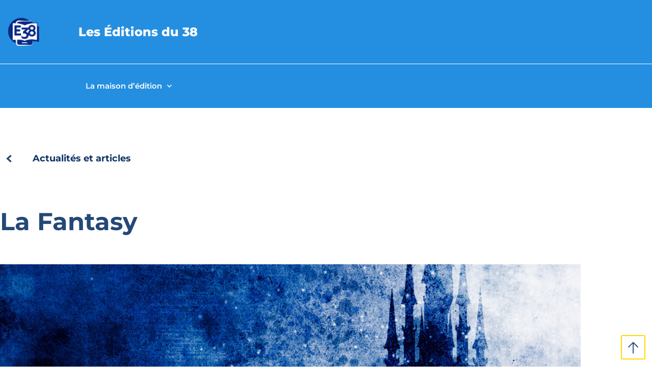

--- FILE ---
content_type: text/html; charset=UTF-8
request_url: https://blog.editionsdu38.com/la-fantasy/
body_size: 15984
content:
<!doctype html>
<html lang="fr-FR">
<head>
	<meta charset="UTF-8">
	<meta name="viewport" content="width=device-width, initial-scale=1">
	<link rel="profile" href="https://gmpg.org/xfn/11">
	<title>La Fantasy &#8211; Blog des éditions du 38</title>
<meta name='robots' content='max-image-preview:large' />
<link rel='dns-prefetch' href='//www.googletagmanager.com' />
<link rel="alternate" type="application/rss+xml" title="Blog des éditions du 38 &raquo; Flux" href="https://blog.editionsdu38.com/feed/" />
<link rel="alternate" title="oEmbed (JSON)" type="application/json+oembed" href="https://blog.editionsdu38.com/wp-json/oembed/1.0/embed?url=https%3A%2F%2Fblog.editionsdu38.com%2Fla-fantasy%2F" />
<link rel="alternate" title="oEmbed (XML)" type="text/xml+oembed" href="https://blog.editionsdu38.com/wp-json/oembed/1.0/embed?url=https%3A%2F%2Fblog.editionsdu38.com%2Fla-fantasy%2F&#038;format=xml" />
<style id='wp-img-auto-sizes-contain-inline-css'>
img:is([sizes=auto i],[sizes^="auto," i]){contain-intrinsic-size:3000px 1500px}
/*# sourceURL=wp-img-auto-sizes-contain-inline-css */
</style>
<link rel='stylesheet' id='sbi_styles-css' href='https://blog.editionsdu38.com/wp-content/plugins/instagram-feed/css/sbi-styles.min.css?ver=6.10.0' media='all' />
<style id='wp-emoji-styles-inline-css'>

	img.wp-smiley, img.emoji {
		display: inline !important;
		border: none !important;
		box-shadow: none !important;
		height: 1em !important;
		width: 1em !important;
		margin: 0 0.07em !important;
		vertical-align: -0.1em !important;
		background: none !important;
		padding: 0 !important;
	}
/*# sourceURL=wp-emoji-styles-inline-css */
</style>
<link rel='stylesheet' id='wp-block-library-css' href='https://blog.editionsdu38.com/wp-includes/css/dist/block-library/style.min.css?ver=6.9' media='all' />
<style id='global-styles-inline-css'>
:root{--wp--preset--aspect-ratio--square: 1;--wp--preset--aspect-ratio--4-3: 4/3;--wp--preset--aspect-ratio--3-4: 3/4;--wp--preset--aspect-ratio--3-2: 3/2;--wp--preset--aspect-ratio--2-3: 2/3;--wp--preset--aspect-ratio--16-9: 16/9;--wp--preset--aspect-ratio--9-16: 9/16;--wp--preset--color--black: #000000;--wp--preset--color--cyan-bluish-gray: #abb8c3;--wp--preset--color--white: #ffffff;--wp--preset--color--pale-pink: #f78da7;--wp--preset--color--vivid-red: #cf2e2e;--wp--preset--color--luminous-vivid-orange: #ff6900;--wp--preset--color--luminous-vivid-amber: #fcb900;--wp--preset--color--light-green-cyan: #7bdcb5;--wp--preset--color--vivid-green-cyan: #00d084;--wp--preset--color--pale-cyan-blue: #8ed1fc;--wp--preset--color--vivid-cyan-blue: #0693e3;--wp--preset--color--vivid-purple: #9b51e0;--wp--preset--gradient--vivid-cyan-blue-to-vivid-purple: linear-gradient(135deg,rgb(6,147,227) 0%,rgb(155,81,224) 100%);--wp--preset--gradient--light-green-cyan-to-vivid-green-cyan: linear-gradient(135deg,rgb(122,220,180) 0%,rgb(0,208,130) 100%);--wp--preset--gradient--luminous-vivid-amber-to-luminous-vivid-orange: linear-gradient(135deg,rgb(252,185,0) 0%,rgb(255,105,0) 100%);--wp--preset--gradient--luminous-vivid-orange-to-vivid-red: linear-gradient(135deg,rgb(255,105,0) 0%,rgb(207,46,46) 100%);--wp--preset--gradient--very-light-gray-to-cyan-bluish-gray: linear-gradient(135deg,rgb(238,238,238) 0%,rgb(169,184,195) 100%);--wp--preset--gradient--cool-to-warm-spectrum: linear-gradient(135deg,rgb(74,234,220) 0%,rgb(151,120,209) 20%,rgb(207,42,186) 40%,rgb(238,44,130) 60%,rgb(251,105,98) 80%,rgb(254,248,76) 100%);--wp--preset--gradient--blush-light-purple: linear-gradient(135deg,rgb(255,206,236) 0%,rgb(152,150,240) 100%);--wp--preset--gradient--blush-bordeaux: linear-gradient(135deg,rgb(254,205,165) 0%,rgb(254,45,45) 50%,rgb(107,0,62) 100%);--wp--preset--gradient--luminous-dusk: linear-gradient(135deg,rgb(255,203,112) 0%,rgb(199,81,192) 50%,rgb(65,88,208) 100%);--wp--preset--gradient--pale-ocean: linear-gradient(135deg,rgb(255,245,203) 0%,rgb(182,227,212) 50%,rgb(51,167,181) 100%);--wp--preset--gradient--electric-grass: linear-gradient(135deg,rgb(202,248,128) 0%,rgb(113,206,126) 100%);--wp--preset--gradient--midnight: linear-gradient(135deg,rgb(2,3,129) 0%,rgb(40,116,252) 100%);--wp--preset--font-size--small: 13px;--wp--preset--font-size--medium: 20px;--wp--preset--font-size--large: 36px;--wp--preset--font-size--x-large: 42px;--wp--preset--spacing--20: 0.44rem;--wp--preset--spacing--30: 0.67rem;--wp--preset--spacing--40: 1rem;--wp--preset--spacing--50: 1.5rem;--wp--preset--spacing--60: 2.25rem;--wp--preset--spacing--70: 3.38rem;--wp--preset--spacing--80: 5.06rem;--wp--preset--shadow--natural: 6px 6px 9px rgba(0, 0, 0, 0.2);--wp--preset--shadow--deep: 12px 12px 50px rgba(0, 0, 0, 0.4);--wp--preset--shadow--sharp: 6px 6px 0px rgba(0, 0, 0, 0.2);--wp--preset--shadow--outlined: 6px 6px 0px -3px rgb(255, 255, 255), 6px 6px rgb(0, 0, 0);--wp--preset--shadow--crisp: 6px 6px 0px rgb(0, 0, 0);}:root { --wp--style--global--content-size: 800px;--wp--style--global--wide-size: 1200px; }:where(body) { margin: 0; }.wp-site-blocks > .alignleft { float: left; margin-right: 2em; }.wp-site-blocks > .alignright { float: right; margin-left: 2em; }.wp-site-blocks > .aligncenter { justify-content: center; margin-left: auto; margin-right: auto; }:where(.wp-site-blocks) > * { margin-block-start: 24px; margin-block-end: 0; }:where(.wp-site-blocks) > :first-child { margin-block-start: 0; }:where(.wp-site-blocks) > :last-child { margin-block-end: 0; }:root { --wp--style--block-gap: 24px; }:root :where(.is-layout-flow) > :first-child{margin-block-start: 0;}:root :where(.is-layout-flow) > :last-child{margin-block-end: 0;}:root :where(.is-layout-flow) > *{margin-block-start: 24px;margin-block-end: 0;}:root :where(.is-layout-constrained) > :first-child{margin-block-start: 0;}:root :where(.is-layout-constrained) > :last-child{margin-block-end: 0;}:root :where(.is-layout-constrained) > *{margin-block-start: 24px;margin-block-end: 0;}:root :where(.is-layout-flex){gap: 24px;}:root :where(.is-layout-grid){gap: 24px;}.is-layout-flow > .alignleft{float: left;margin-inline-start: 0;margin-inline-end: 2em;}.is-layout-flow > .alignright{float: right;margin-inline-start: 2em;margin-inline-end: 0;}.is-layout-flow > .aligncenter{margin-left: auto !important;margin-right: auto !important;}.is-layout-constrained > .alignleft{float: left;margin-inline-start: 0;margin-inline-end: 2em;}.is-layout-constrained > .alignright{float: right;margin-inline-start: 2em;margin-inline-end: 0;}.is-layout-constrained > .aligncenter{margin-left: auto !important;margin-right: auto !important;}.is-layout-constrained > :where(:not(.alignleft):not(.alignright):not(.alignfull)){max-width: var(--wp--style--global--content-size);margin-left: auto !important;margin-right: auto !important;}.is-layout-constrained > .alignwide{max-width: var(--wp--style--global--wide-size);}body .is-layout-flex{display: flex;}.is-layout-flex{flex-wrap: wrap;align-items: center;}.is-layout-flex > :is(*, div){margin: 0;}body .is-layout-grid{display: grid;}.is-layout-grid > :is(*, div){margin: 0;}body{padding-top: 0px;padding-right: 0px;padding-bottom: 0px;padding-left: 0px;}a:where(:not(.wp-element-button)){text-decoration: underline;}:root :where(.wp-element-button, .wp-block-button__link){background-color: #32373c;border-width: 0;color: #fff;font-family: inherit;font-size: inherit;font-style: inherit;font-weight: inherit;letter-spacing: inherit;line-height: inherit;padding-top: calc(0.667em + 2px);padding-right: calc(1.333em + 2px);padding-bottom: calc(0.667em + 2px);padding-left: calc(1.333em + 2px);text-decoration: none;text-transform: inherit;}.has-black-color{color: var(--wp--preset--color--black) !important;}.has-cyan-bluish-gray-color{color: var(--wp--preset--color--cyan-bluish-gray) !important;}.has-white-color{color: var(--wp--preset--color--white) !important;}.has-pale-pink-color{color: var(--wp--preset--color--pale-pink) !important;}.has-vivid-red-color{color: var(--wp--preset--color--vivid-red) !important;}.has-luminous-vivid-orange-color{color: var(--wp--preset--color--luminous-vivid-orange) !important;}.has-luminous-vivid-amber-color{color: var(--wp--preset--color--luminous-vivid-amber) !important;}.has-light-green-cyan-color{color: var(--wp--preset--color--light-green-cyan) !important;}.has-vivid-green-cyan-color{color: var(--wp--preset--color--vivid-green-cyan) !important;}.has-pale-cyan-blue-color{color: var(--wp--preset--color--pale-cyan-blue) !important;}.has-vivid-cyan-blue-color{color: var(--wp--preset--color--vivid-cyan-blue) !important;}.has-vivid-purple-color{color: var(--wp--preset--color--vivid-purple) !important;}.has-black-background-color{background-color: var(--wp--preset--color--black) !important;}.has-cyan-bluish-gray-background-color{background-color: var(--wp--preset--color--cyan-bluish-gray) !important;}.has-white-background-color{background-color: var(--wp--preset--color--white) !important;}.has-pale-pink-background-color{background-color: var(--wp--preset--color--pale-pink) !important;}.has-vivid-red-background-color{background-color: var(--wp--preset--color--vivid-red) !important;}.has-luminous-vivid-orange-background-color{background-color: var(--wp--preset--color--luminous-vivid-orange) !important;}.has-luminous-vivid-amber-background-color{background-color: var(--wp--preset--color--luminous-vivid-amber) !important;}.has-light-green-cyan-background-color{background-color: var(--wp--preset--color--light-green-cyan) !important;}.has-vivid-green-cyan-background-color{background-color: var(--wp--preset--color--vivid-green-cyan) !important;}.has-pale-cyan-blue-background-color{background-color: var(--wp--preset--color--pale-cyan-blue) !important;}.has-vivid-cyan-blue-background-color{background-color: var(--wp--preset--color--vivid-cyan-blue) !important;}.has-vivid-purple-background-color{background-color: var(--wp--preset--color--vivid-purple) !important;}.has-black-border-color{border-color: var(--wp--preset--color--black) !important;}.has-cyan-bluish-gray-border-color{border-color: var(--wp--preset--color--cyan-bluish-gray) !important;}.has-white-border-color{border-color: var(--wp--preset--color--white) !important;}.has-pale-pink-border-color{border-color: var(--wp--preset--color--pale-pink) !important;}.has-vivid-red-border-color{border-color: var(--wp--preset--color--vivid-red) !important;}.has-luminous-vivid-orange-border-color{border-color: var(--wp--preset--color--luminous-vivid-orange) !important;}.has-luminous-vivid-amber-border-color{border-color: var(--wp--preset--color--luminous-vivid-amber) !important;}.has-light-green-cyan-border-color{border-color: var(--wp--preset--color--light-green-cyan) !important;}.has-vivid-green-cyan-border-color{border-color: var(--wp--preset--color--vivid-green-cyan) !important;}.has-pale-cyan-blue-border-color{border-color: var(--wp--preset--color--pale-cyan-blue) !important;}.has-vivid-cyan-blue-border-color{border-color: var(--wp--preset--color--vivid-cyan-blue) !important;}.has-vivid-purple-border-color{border-color: var(--wp--preset--color--vivid-purple) !important;}.has-vivid-cyan-blue-to-vivid-purple-gradient-background{background: var(--wp--preset--gradient--vivid-cyan-blue-to-vivid-purple) !important;}.has-light-green-cyan-to-vivid-green-cyan-gradient-background{background: var(--wp--preset--gradient--light-green-cyan-to-vivid-green-cyan) !important;}.has-luminous-vivid-amber-to-luminous-vivid-orange-gradient-background{background: var(--wp--preset--gradient--luminous-vivid-amber-to-luminous-vivid-orange) !important;}.has-luminous-vivid-orange-to-vivid-red-gradient-background{background: var(--wp--preset--gradient--luminous-vivid-orange-to-vivid-red) !important;}.has-very-light-gray-to-cyan-bluish-gray-gradient-background{background: var(--wp--preset--gradient--very-light-gray-to-cyan-bluish-gray) !important;}.has-cool-to-warm-spectrum-gradient-background{background: var(--wp--preset--gradient--cool-to-warm-spectrum) !important;}.has-blush-light-purple-gradient-background{background: var(--wp--preset--gradient--blush-light-purple) !important;}.has-blush-bordeaux-gradient-background{background: var(--wp--preset--gradient--blush-bordeaux) !important;}.has-luminous-dusk-gradient-background{background: var(--wp--preset--gradient--luminous-dusk) !important;}.has-pale-ocean-gradient-background{background: var(--wp--preset--gradient--pale-ocean) !important;}.has-electric-grass-gradient-background{background: var(--wp--preset--gradient--electric-grass) !important;}.has-midnight-gradient-background{background: var(--wp--preset--gradient--midnight) !important;}.has-small-font-size{font-size: var(--wp--preset--font-size--small) !important;}.has-medium-font-size{font-size: var(--wp--preset--font-size--medium) !important;}.has-large-font-size{font-size: var(--wp--preset--font-size--large) !important;}.has-x-large-font-size{font-size: var(--wp--preset--font-size--x-large) !important;}
:root :where(.wp-block-pullquote){font-size: 1.5em;line-height: 1.6;}
/*# sourceURL=global-styles-inline-css */
</style>
<link rel='stylesheet' id='parent-style-css' href='https://blog.editionsdu38.com/wp-content/themes/hello-elementor/style.css?ver=6.9' media='all' />
<link rel='stylesheet' id='hello-elementor-css' href='https://blog.editionsdu38.com/wp-content/themes/hello-elementor/assets/css/reset.css?ver=3.4.5' media='all' />
<link rel='stylesheet' id='hello-elementor-theme-style-css' href='https://blog.editionsdu38.com/wp-content/themes/hello-elementor/assets/css/theme.css?ver=3.4.5' media='all' />
<link rel='stylesheet' id='hello-elementor-header-footer-css' href='https://blog.editionsdu38.com/wp-content/themes/hello-elementor/assets/css/header-footer.css?ver=3.4.5' media='all' />
<link rel='stylesheet' id='elementor-frontend-css' href='https://blog.editionsdu38.com/wp-content/plugins/elementor/assets/css/frontend.min.css?ver=3.34.1' media='all' />
<link rel='stylesheet' id='elementor-post-5-css' href='https://blog.editionsdu38.com/wp-content/uploads/elementor/css/post-5.css?ver=1769103161' media='all' />
<link rel='stylesheet' id='widget-image-css' href='https://blog.editionsdu38.com/wp-content/plugins/elementor/assets/css/widget-image.min.css?ver=3.34.1' media='all' />
<link rel='stylesheet' id='widget-heading-css' href='https://blog.editionsdu38.com/wp-content/plugins/elementor/assets/css/widget-heading.min.css?ver=3.34.1' media='all' />
<link rel='stylesheet' id='widget-nav-menu-css' href='https://blog.editionsdu38.com/wp-content/plugins/elementor-pro/assets/css/widget-nav-menu.min.css?ver=3.34.0' media='all' />
<link rel='stylesheet' id='widget-social-icons-css' href='https://blog.editionsdu38.com/wp-content/plugins/elementor/assets/css/widget-social-icons.min.css?ver=3.34.1' media='all' />
<link rel='stylesheet' id='e-apple-webkit-css' href='https://blog.editionsdu38.com/wp-content/plugins/elementor/assets/css/conditionals/apple-webkit.min.css?ver=3.34.1' media='all' />
<link rel='stylesheet' id='widget-image-box-css' href='https://blog.editionsdu38.com/wp-content/plugins/elementor/assets/css/widget-image-box.min.css?ver=3.34.1' media='all' />
<link rel='stylesheet' id='widget-icon-list-css' href='https://blog.editionsdu38.com/wp-content/plugins/elementor/assets/css/widget-icon-list.min.css?ver=3.34.1' media='all' />
<link rel='stylesheet' id='elementor-icons-css' href='https://blog.editionsdu38.com/wp-content/plugins/elementor/assets/lib/eicons/css/elementor-icons.min.css?ver=5.45.0' media='all' />
<link rel='stylesheet' id='sbistyles-css' href='https://blog.editionsdu38.com/wp-content/plugins/instagram-feed/css/sbi-styles.min.css?ver=6.10.0' media='all' />
<link rel='stylesheet' id='elementor-post-22-css' href='https://blog.editionsdu38.com/wp-content/uploads/elementor/css/post-22.css?ver=1769103161' media='all' />
<link rel='stylesheet' id='elementor-post-91-css' href='https://blog.editionsdu38.com/wp-content/uploads/elementor/css/post-91.css?ver=1769103161' media='all' />
<link rel='stylesheet' id='elementor-post-340-css' href='https://blog.editionsdu38.com/wp-content/uploads/elementor/css/post-340.css?ver=1769103161' media='all' />
<link rel='stylesheet' id='ecs-styles-css' href='https://blog.editionsdu38.com/wp-content/plugins/ele-custom-skin/assets/css/ecs-style.css?ver=3.1.9' media='all' />
<link rel='stylesheet' id='elementor-gf-local-montserrat-css' href='https://blog.editionsdu38.com/wp-content/uploads/elementor/google-fonts/css/montserrat.css?ver=1749221348' media='all' />
<link rel='stylesheet' id='elementor-gf-local-judson-css' href='https://blog.editionsdu38.com/wp-content/uploads/elementor/google-fonts/css/judson.css?ver=1749221348' media='all' />
<link rel='stylesheet' id='elementor-gf-local-roboto-css' href='https://blog.editionsdu38.com/wp-content/uploads/elementor/google-fonts/css/roboto.css?ver=1749221354' media='all' />
<link rel='stylesheet' id='elementor-icons-shared-0-css' href='https://blog.editionsdu38.com/wp-content/plugins/elementor/assets/lib/font-awesome/css/fontawesome.min.css?ver=5.15.3' media='all' />
<link rel='stylesheet' id='elementor-icons-fa-solid-css' href='https://blog.editionsdu38.com/wp-content/plugins/elementor/assets/lib/font-awesome/css/solid.min.css?ver=5.15.3' media='all' />
<link rel='stylesheet' id='elementor-icons-fa-brands-css' href='https://blog.editionsdu38.com/wp-content/plugins/elementor/assets/lib/font-awesome/css/brands.min.css?ver=5.15.3' media='all' />
<script src="https://blog.editionsdu38.com/wp-includes/js/jquery/jquery.min.js?ver=3.7.1" id="jquery-core-js"></script>
<script src="https://blog.editionsdu38.com/wp-includes/js/jquery/jquery-migrate.min.js?ver=3.4.1" id="jquery-migrate-js"></script>
<script id="ecs_ajax_load-js-extra">
var ecs_ajax_params = {"ajaxurl":"https://blog.editionsdu38.com/wp-admin/admin-ajax.php","posts":"{\"page\":0,\"name\":\"la-fantasy\",\"error\":\"\",\"m\":\"\",\"p\":0,\"post_parent\":\"\",\"subpost\":\"\",\"subpost_id\":\"\",\"attachment\":\"\",\"attachment_id\":0,\"pagename\":\"\",\"page_id\":0,\"second\":\"\",\"minute\":\"\",\"hour\":\"\",\"day\":0,\"monthnum\":0,\"year\":0,\"w\":0,\"category_name\":\"\",\"tag\":\"\",\"cat\":\"\",\"tag_id\":\"\",\"author\":\"\",\"author_name\":\"\",\"feed\":\"\",\"tb\":\"\",\"paged\":0,\"meta_key\":\"\",\"meta_value\":\"\",\"preview\":\"\",\"s\":\"\",\"sentence\":\"\",\"title\":\"\",\"fields\":\"all\",\"menu_order\":\"\",\"embed\":\"\",\"category__in\":[],\"category__not_in\":[],\"category__and\":[],\"post__in\":[],\"post__not_in\":[],\"post_name__in\":[],\"tag__in\":[],\"tag__not_in\":[],\"tag__and\":[],\"tag_slug__in\":[],\"tag_slug__and\":[],\"post_parent__in\":[],\"post_parent__not_in\":[],\"author__in\":[],\"author__not_in\":[],\"search_columns\":[],\"ignore_sticky_posts\":false,\"suppress_filters\":false,\"cache_results\":true,\"update_post_term_cache\":true,\"update_menu_item_cache\":false,\"lazy_load_term_meta\":true,\"update_post_meta_cache\":true,\"post_type\":\"\",\"posts_per_page\":10,\"nopaging\":false,\"comments_per_page\":\"50\",\"no_found_rows\":false,\"order\":\"DESC\"}"};
//# sourceURL=ecs_ajax_load-js-extra
</script>
<script src="https://blog.editionsdu38.com/wp-content/plugins/ele-custom-skin/assets/js/ecs_ajax_pagination.js?ver=3.1.9" id="ecs_ajax_load-js"></script>
<script src="https://blog.editionsdu38.com/wp-content/plugins/ele-custom-skin/assets/js/ecs.js?ver=3.1.9" id="ecs-script-js"></script>
<link rel="https://api.w.org/" href="https://blog.editionsdu38.com/wp-json/" /><link rel="alternate" title="JSON" type="application/json" href="https://blog.editionsdu38.com/wp-json/wp/v2/posts/1096" /><link rel="EditURI" type="application/rsd+xml" title="RSD" href="https://blog.editionsdu38.com/xmlrpc.php?rsd" />
<meta name="generator" content="WordPress 6.9" />
<link rel="canonical" href="https://blog.editionsdu38.com/la-fantasy/" />
<link rel='shortlink' href='https://blog.editionsdu38.com/?p=1096' />
<meta name="generator" content="Site Kit by Google 1.170.0" /><meta name="generator" content="Elementor 3.34.1; features: additional_custom_breakpoints; settings: css_print_method-external, google_font-enabled, font_display-auto">
			<style>
				.e-con.e-parent:nth-of-type(n+4):not(.e-lazyloaded):not(.e-no-lazyload),
				.e-con.e-parent:nth-of-type(n+4):not(.e-lazyloaded):not(.e-no-lazyload) * {
					background-image: none !important;
				}
				@media screen and (max-height: 1024px) {
					.e-con.e-parent:nth-of-type(n+3):not(.e-lazyloaded):not(.e-no-lazyload),
					.e-con.e-parent:nth-of-type(n+3):not(.e-lazyloaded):not(.e-no-lazyload) * {
						background-image: none !important;
					}
				}
				@media screen and (max-height: 640px) {
					.e-con.e-parent:nth-of-type(n+2):not(.e-lazyloaded):not(.e-no-lazyload),
					.e-con.e-parent:nth-of-type(n+2):not(.e-lazyloaded):not(.e-no-lazyload) * {
						background-image: none !important;
					}
				}
			</style>
			<link rel="icon" href="https://blog.editionsdu38.com/wp-content/uploads/2022/05/LOGO-RVB-editionsdu38-150x150.png" sizes="32x32" />
<link rel="icon" href="https://blog.editionsdu38.com/wp-content/uploads/2022/05/LOGO-RVB-editionsdu38.png" sizes="192x192" />
<link rel="apple-touch-icon" href="https://blog.editionsdu38.com/wp-content/uploads/2022/05/LOGO-RVB-editionsdu38.png" />
<meta name="msapplication-TileImage" content="https://blog.editionsdu38.com/wp-content/uploads/2022/05/LOGO-RVB-editionsdu38.png" />
</head>
<body class="wp-singular post-template-default single single-post postid-1096 single-format-standard wp-custom-logo wp-embed-responsive wp-theme-hello-elementor wp-child-theme-edition-du-38-child hello-elementor-default elementor-default elementor-kit-5 elementor-page-340">


<a class="skip-link screen-reader-text" href="#content">Aller au contenu</a>

		<header data-elementor-type="header" data-elementor-id="22" class="elementor elementor-22 elementor-location-header" data-elementor-post-type="elementor_library">
					<section class="elementor-section elementor-top-section elementor-element elementor-element-233572e elementor-section-full_width elementor-section-height-min-height 5 elementor-section-height-default elementor-section-items-middle" data-id="233572e" data-element_type="section" id="navbar" data-settings="{&quot;background_background&quot;:&quot;classic&quot;}">
						<div class="elementor-container elementor-column-gap-default">
					<div class="elementor-column elementor-col-100 elementor-top-column elementor-element elementor-element-5fe6258" data-id="5fe6258" data-element_type="column">
			<div class="elementor-widget-wrap elementor-element-populated">
						<section class="elementor-section elementor-inner-section elementor-element elementor-element-2d33bcf elementor-section-full_width elementor-section-height-default elementor-section-height-default" data-id="2d33bcf" data-element_type="section">
						<div class="elementor-container elementor-column-gap-default">
					<div class="elementor-column elementor-col-16 elementor-inner-column elementor-element elementor-element-bdcf8cd" data-id="bdcf8cd" data-element_type="column">
			<div class="elementor-widget-wrap elementor-element-populated">
						<div class="elementor-element elementor-element-c4b98b9 elementor-widget elementor-widget-image" data-id="c4b98b9" data-element_type="widget" data-widget_type="image.default">
				<div class="elementor-widget-container">
																<a href="https://editionsdu38.com">
							<img fetchpriority="high" width="800" height="734" src="https://blog.editionsdu38.com/wp-content/uploads/2022/05/LOGO-RVB-editionsdu38-1024x939.png" class="attachment-large size-large wp-image-1261" alt="" srcset="https://blog.editionsdu38.com/wp-content/uploads/2022/05/LOGO-RVB-editionsdu38-1024x939.png 1024w, https://blog.editionsdu38.com/wp-content/uploads/2022/05/LOGO-RVB-editionsdu38-300x275.png 300w, https://blog.editionsdu38.com/wp-content/uploads/2022/05/LOGO-RVB-editionsdu38-768x704.png 768w, https://blog.editionsdu38.com/wp-content/uploads/2022/05/LOGO-RVB-editionsdu38-1536x1409.png 1536w, https://blog.editionsdu38.com/wp-content/uploads/2022/05/LOGO-RVB-editionsdu38.png 2000w" sizes="(max-width: 800px) 100vw, 800px" />								</a>
															</div>
				</div>
					</div>
		</div>
				<div class="elementor-column elementor-col-16 elementor-inner-column elementor-element elementor-element-4a49cf7" data-id="4a49cf7" data-element_type="column">
			<div class="elementor-widget-wrap elementor-element-populated">
						<div class="elementor-element elementor-element-7e8caee elementor-widget elementor-widget-heading" data-id="7e8caee" data-element_type="widget" data-widget_type="heading.default">
				<div class="elementor-widget-container">
					<h2 class="elementor-heading-title elementor-size-default">Les Éditions du 38</h2>				</div>
				</div>
					</div>
		</div>
				<div class="elementor-column elementor-col-16 elementor-inner-column elementor-element elementor-element-268afa2 elementor-hidden-mobile" data-id="268afa2" data-element_type="column">
			<div class="elementor-widget-wrap">
							</div>
		</div>
				<div class="elementor-column elementor-col-16 elementor-inner-column elementor-element elementor-element-bd5bba1 elementor-hidden-mobile" data-id="bd5bba1" data-element_type="column">
			<div class="elementor-widget-wrap">
							</div>
		</div>
				<div class="elementor-column elementor-col-16 elementor-inner-column elementor-element elementor-element-ef86608 elementor-hidden-mobile" data-id="ef86608" data-element_type="column">
			<div class="elementor-widget-wrap">
							</div>
		</div>
				<div class="elementor-column elementor-col-16 elementor-inner-column elementor-element elementor-element-bd348c6" data-id="bd348c6" data-element_type="column">
			<div class="elementor-widget-wrap elementor-element-populated">
						<div class="elementor-element elementor-element-a43b794 elementor-widget__width-auto elementor-widget elementor-widget-image" data-id="a43b794" data-element_type="widget" data-widget_type="image.default">
				<div class="elementor-widget-container">
																<a href="#top">
							<img src="https://blog.editionsdu38.com/wp-content/uploads/2022/06/Groupe-664.svg" class="attachment-full size-full wp-image-288" alt="" />								</a>
															</div>
				</div>
					</div>
		</div>
					</div>
		</section>
					</div>
		</div>
					</div>
		</section>
				<header class="elementor-section elementor-top-section elementor-element elementor-element-ceab644 elementor-section-full_width elementor-section-height-min-height elementor-section-height-default elementor-section-items-middle" data-id="ceab644" data-element_type="section" id="navbar2" data-settings="{&quot;background_background&quot;:&quot;classic&quot;}">
						<div class="elementor-container elementor-column-gap-default">
					<div class="elementor-column elementor-col-100 elementor-top-column elementor-element elementor-element-1c06fec" data-id="1c06fec" data-element_type="column">
			<div class="elementor-widget-wrap elementor-element-populated">
						<section class="elementor-section elementor-inner-section elementor-element elementor-element-260f2db elementor-section-full_width elementor-section-height-default elementor-section-height-default" data-id="260f2db" data-element_type="section">
						<div class="elementor-container elementor-column-gap-default">
					<div class="elementor-column elementor-col-50 elementor-inner-column elementor-element elementor-element-7e77aa4" data-id="7e77aa4" data-element_type="column">
			<div class="elementor-widget-wrap elementor-element-populated">
						<div class="elementor-element elementor-element-1c002f9 elementor-nav-menu__align-start elementor-widget__width-auto elementor-nav-menu--dropdown-none elementor-widget elementor-widget-nav-menu" data-id="1c002f9" data-element_type="widget" data-settings="{&quot;submenu_icon&quot;:{&quot;value&quot;:&quot;&lt;i class=\&quot;fas fa-chevron-down\&quot; aria-hidden=\&quot;true\&quot;&gt;&lt;\/i&gt;&quot;,&quot;library&quot;:&quot;fa-solid&quot;},&quot;layout&quot;:&quot;horizontal&quot;}" data-widget_type="nav-menu.default">
				<div class="elementor-widget-container">
								<nav aria-label="Menu" class="elementor-nav-menu--main elementor-nav-menu__container elementor-nav-menu--layout-horizontal e--pointer-none">
				<ul id="menu-1-1c002f9" class="elementor-nav-menu"><li class="menu-item menu-item-type-custom menu-item-object-custom menu-item-has-children menu-item-1014"><a href="#blank" class="elementor-item elementor-item-anchor">La maison d&rsquo;édition</a>
<ul class="sub-menu elementor-nav-menu--dropdown">
	<li class="menu-item menu-item-type-post_type menu-item-object-page menu-item-home menu-item-135"><a href="https://blog.editionsdu38.com/" class="elementor-sub-item">Actualités</a></li>
	<li class="menu-item menu-item-type-custom menu-item-object-custom menu-item-929"><a href="https://www.editionsdu38.com/nos-auteurs" class="elementor-sub-item">Les auteurs</a></li>
	<li class="menu-item menu-item-type-custom menu-item-object-custom menu-item-930"><a href="https://editionsdu38.com/content/4-qui-sommes-nous" class="elementor-sub-item">Qui sommes-nous ?</a></li>
	<li class="menu-item menu-item-type-post_type menu-item-object-page menu-item-1500"><a href="https://blog.editionsdu38.com/club-du-38/" class="elementor-sub-item">Club du 38</a></li>
	<li class="menu-item menu-item-type-custom menu-item-object-custom menu-item-931"><a href="https://editionsdu38.com/content/6-faq" class="elementor-sub-item">FAQ</a></li>
	<li class="menu-item menu-item-type-custom menu-item-object-custom menu-item-932"><a href="https://editionsdu38.com/nous-contacter" class="elementor-sub-item">Contact</a></li>
</ul>
</li>
</ul>			</nav>
						<nav class="elementor-nav-menu--dropdown elementor-nav-menu__container" aria-hidden="true">
				<ul id="menu-2-1c002f9" class="elementor-nav-menu"><li class="menu-item menu-item-type-custom menu-item-object-custom menu-item-has-children menu-item-1014"><a href="#blank" class="elementor-item elementor-item-anchor" tabindex="-1">La maison d&rsquo;édition</a>
<ul class="sub-menu elementor-nav-menu--dropdown">
	<li class="menu-item menu-item-type-post_type menu-item-object-page menu-item-home menu-item-135"><a href="https://blog.editionsdu38.com/" class="elementor-sub-item" tabindex="-1">Actualités</a></li>
	<li class="menu-item menu-item-type-custom menu-item-object-custom menu-item-929"><a href="https://www.editionsdu38.com/nos-auteurs" class="elementor-sub-item" tabindex="-1">Les auteurs</a></li>
	<li class="menu-item menu-item-type-custom menu-item-object-custom menu-item-930"><a href="https://editionsdu38.com/content/4-qui-sommes-nous" class="elementor-sub-item" tabindex="-1">Qui sommes-nous ?</a></li>
	<li class="menu-item menu-item-type-post_type menu-item-object-page menu-item-1500"><a href="https://blog.editionsdu38.com/club-du-38/" class="elementor-sub-item" tabindex="-1">Club du 38</a></li>
	<li class="menu-item menu-item-type-custom menu-item-object-custom menu-item-931"><a href="https://editionsdu38.com/content/6-faq" class="elementor-sub-item" tabindex="-1">FAQ</a></li>
	<li class="menu-item menu-item-type-custom menu-item-object-custom menu-item-932"><a href="https://editionsdu38.com/nous-contacter" class="elementor-sub-item" tabindex="-1">Contact</a></li>
</ul>
</li>
</ul>			</nav>
						</div>
				</div>
					</div>
		</div>
				<div class="elementor-column elementor-col-50 elementor-inner-column elementor-element elementor-element-f44865a" data-id="f44865a" data-element_type="column">
			<div class="elementor-widget-wrap">
							</div>
		</div>
					</div>
		</section>
					</div>
		</div>
					</div>
		</header>
				<section class="elementor-section elementor-top-section elementor-element elementor-element-dbef76f elementor-section-full_width elementor-section-height-min-height elementor-section-height-default elementor-section-items-middle" data-id="dbef76f" data-element_type="section" data-settings="{&quot;background_background&quot;:&quot;classic&quot;}">
						<div class="elementor-container elementor-column-gap-default">
					<div class="elementor-column elementor-col-100 elementor-top-column elementor-element elementor-element-1277f37" data-id="1277f37" data-element_type="column">
			<div class="elementor-widget-wrap elementor-element-populated">
						<section class="elementor-section elementor-inner-section elementor-element elementor-element-b2c3764 elementor-section-full_width elementor-section-height-default elementor-section-height-default" data-id="b2c3764" data-element_type="section">
						<div class="elementor-container elementor-column-gap-default">
					<div class="elementor-column elementor-col-25 elementor-inner-column elementor-element elementor-element-de6bf98" data-id="de6bf98" data-element_type="column">
			<div class="elementor-widget-wrap elementor-element-populated">
						<div class="elementor-element elementor-element-33f3a36 elementor-widget elementor-widget-image" data-id="33f3a36" data-element_type="widget" data-widget_type="image.default">
				<div class="elementor-widget-container">
																<a href="https://editionsdu38.com">
							<img width="2000" height="1834" src="https://blog.editionsdu38.com/wp-content/uploads/2022/05/LOGO-RVB-editionsdu38.png" class="attachment-full size-full wp-image-1261" alt="" srcset="https://blog.editionsdu38.com/wp-content/uploads/2022/05/LOGO-RVB-editionsdu38.png 2000w, https://blog.editionsdu38.com/wp-content/uploads/2022/05/LOGO-RVB-editionsdu38-300x275.png 300w, https://blog.editionsdu38.com/wp-content/uploads/2022/05/LOGO-RVB-editionsdu38-1024x939.png 1024w, https://blog.editionsdu38.com/wp-content/uploads/2022/05/LOGO-RVB-editionsdu38-768x704.png 768w, https://blog.editionsdu38.com/wp-content/uploads/2022/05/LOGO-RVB-editionsdu38-1536x1409.png 1536w" sizes="(max-width: 2000px) 100vw, 2000px" />								</a>
															</div>
				</div>
					</div>
		</div>
				<div class="elementor-column elementor-col-25 elementor-inner-column elementor-element elementor-element-672039f" data-id="672039f" data-element_type="column">
			<div class="elementor-widget-wrap elementor-element-populated">
						<div class="elementor-element elementor-element-1bfe5ca elementor-nav-menu__align-center elementor-widget__width-auto elementor-nav-menu--dropdown-none elementor-widget elementor-widget-nav-menu" data-id="1bfe5ca" data-element_type="widget" data-settings="{&quot;submenu_icon&quot;:{&quot;value&quot;:&quot;&lt;i class=\&quot;fas fa-chevron-down\&quot; aria-hidden=\&quot;true\&quot;&gt;&lt;\/i&gt;&quot;,&quot;library&quot;:&quot;fa-solid&quot;},&quot;layout&quot;:&quot;horizontal&quot;}" data-widget_type="nav-menu.default">
				<div class="elementor-widget-container">
								<nav aria-label="Menu" class="elementor-nav-menu--main elementor-nav-menu__container elementor-nav-menu--layout-horizontal e--pointer-none">
				<ul id="menu-1-1bfe5ca" class="elementor-nav-menu"><li class="menu-item menu-item-type-custom menu-item-object-custom menu-item-has-children menu-item-1014"><a href="#blank" class="elementor-item elementor-item-anchor">La maison d&rsquo;édition</a>
<ul class="sub-menu elementor-nav-menu--dropdown">
	<li class="menu-item menu-item-type-post_type menu-item-object-page menu-item-home menu-item-135"><a href="https://blog.editionsdu38.com/" class="elementor-sub-item">Actualités</a></li>
	<li class="menu-item menu-item-type-custom menu-item-object-custom menu-item-929"><a href="https://www.editionsdu38.com/nos-auteurs" class="elementor-sub-item">Les auteurs</a></li>
	<li class="menu-item menu-item-type-custom menu-item-object-custom menu-item-930"><a href="https://editionsdu38.com/content/4-qui-sommes-nous" class="elementor-sub-item">Qui sommes-nous ?</a></li>
	<li class="menu-item menu-item-type-post_type menu-item-object-page menu-item-1500"><a href="https://blog.editionsdu38.com/club-du-38/" class="elementor-sub-item">Club du 38</a></li>
	<li class="menu-item menu-item-type-custom menu-item-object-custom menu-item-931"><a href="https://editionsdu38.com/content/6-faq" class="elementor-sub-item">FAQ</a></li>
	<li class="menu-item menu-item-type-custom menu-item-object-custom menu-item-932"><a href="https://editionsdu38.com/nous-contacter" class="elementor-sub-item">Contact</a></li>
</ul>
</li>
</ul>			</nav>
						<nav class="elementor-nav-menu--dropdown elementor-nav-menu__container" aria-hidden="true">
				<ul id="menu-2-1bfe5ca" class="elementor-nav-menu"><li class="menu-item menu-item-type-custom menu-item-object-custom menu-item-has-children menu-item-1014"><a href="#blank" class="elementor-item elementor-item-anchor" tabindex="-1">La maison d&rsquo;édition</a>
<ul class="sub-menu elementor-nav-menu--dropdown">
	<li class="menu-item menu-item-type-post_type menu-item-object-page menu-item-home menu-item-135"><a href="https://blog.editionsdu38.com/" class="elementor-sub-item" tabindex="-1">Actualités</a></li>
	<li class="menu-item menu-item-type-custom menu-item-object-custom menu-item-929"><a href="https://www.editionsdu38.com/nos-auteurs" class="elementor-sub-item" tabindex="-1">Les auteurs</a></li>
	<li class="menu-item menu-item-type-custom menu-item-object-custom menu-item-930"><a href="https://editionsdu38.com/content/4-qui-sommes-nous" class="elementor-sub-item" tabindex="-1">Qui sommes-nous ?</a></li>
	<li class="menu-item menu-item-type-post_type menu-item-object-page menu-item-1500"><a href="https://blog.editionsdu38.com/club-du-38/" class="elementor-sub-item" tabindex="-1">Club du 38</a></li>
	<li class="menu-item menu-item-type-custom menu-item-object-custom menu-item-931"><a href="https://editionsdu38.com/content/6-faq" class="elementor-sub-item" tabindex="-1">FAQ</a></li>
	<li class="menu-item menu-item-type-custom menu-item-object-custom menu-item-932"><a href="https://editionsdu38.com/nous-contacter" class="elementor-sub-item" tabindex="-1">Contact</a></li>
</ul>
</li>
</ul>			</nav>
						</div>
				</div>
					</div>
		</div>
				<div class="elementor-column elementor-col-25 elementor-inner-column elementor-element elementor-element-547a2f1" data-id="547a2f1" data-element_type="column">
			<div class="elementor-widget-wrap elementor-element-populated">
						<div class="elementor-element elementor-element-78258b1 elementor-widget elementor-widget-heading" data-id="78258b1" data-element_type="widget" data-widget_type="heading.default">
				<div class="elementor-widget-container">
					<h2 class="elementor-heading-title elementor-size-default">Découvrez notre blog </h2>				</div>
				</div>
					</div>
		</div>
				<div class="elementor-column elementor-col-25 elementor-inner-column elementor-element elementor-element-4737a9d elementor-hidden-mobile" data-id="4737a9d" data-element_type="column">
			<div class="elementor-widget-wrap">
							</div>
		</div>
					</div>
		</section>
					</div>
		</div>
					</div>
		</section>
				<section class="elementor-section elementor-top-section elementor-element elementor-element-f300b06 elementor-section-boxed elementor-section-height-default elementor-section-height-default" data-id="f300b06" data-element_type="section">
						<div class="elementor-container elementor-column-gap-default">
					<div class="elementor-column elementor-col-100 elementor-top-column elementor-element elementor-element-c22df7c" data-id="c22df7c" data-element_type="column">
			<div class="elementor-widget-wrap elementor-element-populated">
							</div>
		</div>
					</div>
		</section>
				</header>
				<div data-elementor-type="single-post" data-elementor-id="340" class="elementor elementor-340 elementor-location-single post-1096 post type-post status-publish format-standard has-post-thumbnail hentry category-article tag-article tag-fantasy tag-fiction tag-imaginaire tag-litterature-de-genre tag-quete tag-roman" data-elementor-post-type="elementor_library">
					<section class="elementor-section elementor-top-section elementor-element elementor-element-16382271 elementor-section-boxed elementor-section-height-default elementor-section-height-default" data-id="16382271" data-element_type="section">
						<div class="elementor-container elementor-column-gap-default">
					<div class="elementor-column elementor-col-100 elementor-top-column elementor-element elementor-element-6f4d09da" data-id="6f4d09da" data-element_type="column">
			<div class="elementor-widget-wrap elementor-element-populated">
						<div class="elementor-element elementor-element-74af9767 elementor-align-start elementor-icon-list--layout-traditional elementor-list-item-link-full_width elementor-widget elementor-widget-icon-list" data-id="74af9767" data-element_type="widget" data-widget_type="icon-list.default">
				<div class="elementor-widget-container">
							<ul class="elementor-icon-list-items">
							<li class="elementor-icon-list-item">
											<a href="https://blog.editionsdu38.com">

												<span class="elementor-icon-list-icon">
							<svg xmlns="http://www.w3.org/2000/svg" width="9.63" height="13.578" viewBox="0 0 9.63 13.578"><path id="Trac&#xE9;_42" data-name="Trac&#xE9; 42" d="M0,0,5.621,6.372,11.336,0" transform="translate(8.629 1.125) rotate(90)" fill="none" stroke="#244877" stroke-width="3"></path></svg>						</span>
										<span class="elementor-icon-list-text">Actualités et articles </span>
											</a>
									</li>
						</ul>
						</div>
				</div>
					</div>
		</div>
					</div>
		</section>
				<section class="elementor-section elementor-top-section elementor-element elementor-element-74206dad elementor-section-boxed elementor-section-height-default elementor-section-height-default" data-id="74206dad" data-element_type="section">
						<div class="elementor-container elementor-column-gap-default">
					<div class="elementor-column elementor-col-100 elementor-top-column elementor-element elementor-element-5986b87b" data-id="5986b87b" data-element_type="column">
			<div class="elementor-widget-wrap elementor-element-populated">
						<div class="elementor-element elementor-element-5a04a3c5 elementor-widget elementor-widget-heading" data-id="5a04a3c5" data-element_type="widget" data-widget_type="heading.default">
				<div class="elementor-widget-container">
					<h2 class="elementor-heading-title elementor-size-default">La Fantasy</h2>				</div>
				</div>
				<section class="elementor-section elementor-inner-section elementor-element elementor-element-4ebc8685 elementor-section-boxed elementor-section-height-default elementor-section-height-default" data-id="4ebc8685" data-element_type="section">
						<div class="elementor-container elementor-column-gap-default">
					<div class="elementor-column elementor-col-100 elementor-inner-column elementor-element elementor-element-1b1ef873" data-id="1b1ef873" data-element_type="column">
			<div class="elementor-widget-wrap elementor-element-populated">
						<div class="elementor-element elementor-element-536393a4 elementor-widget elementor-widget-image" data-id="536393a4" data-element_type="widget" data-widget_type="image.default">
				<div class="elementor-widget-container">
															<img width="1662" height="2560" src="https://blog.editionsdu38.com/wp-content/uploads/2023/02/fond-reine-triste-scaled.jpg" class="attachment-full size-full wp-image-1125" alt="" srcset="https://blog.editionsdu38.com/wp-content/uploads/2023/02/fond-reine-triste-scaled.jpg 1662w, https://blog.editionsdu38.com/wp-content/uploads/2023/02/fond-reine-triste-195x300.jpg 195w, https://blog.editionsdu38.com/wp-content/uploads/2023/02/fond-reine-triste-665x1024.jpg 665w, https://blog.editionsdu38.com/wp-content/uploads/2023/02/fond-reine-triste-768x1183.jpg 768w, https://blog.editionsdu38.com/wp-content/uploads/2023/02/fond-reine-triste-997x1536.jpg 997w, https://blog.editionsdu38.com/wp-content/uploads/2023/02/fond-reine-triste-1329x2048.jpg 1329w" sizes="(max-width: 1662px) 100vw, 1662px" />															</div>
				</div>
					</div>
		</div>
					</div>
		</section>
				<div class="elementor-element elementor-element-f5ca544 elementor-widget elementor-widget-theme-post-content" data-id="f5ca544" data-element_type="widget" data-widget_type="theme-post-content.default">
				<div class="elementor-widget-container">
					<p>Puisant ses sources dans les grands mythes de l’antiquité, la mythologie nordique, les contes et légendes et l’imaginaire médiéval, comme la légende arthurienne, la Fantasy met en scène des héros investis d’une quête, et qui explorent des univers peuplés de merveilleux, de magie, de spiritualité, de religion, reflets des grandes Histoires du monde et analyses d’une société en perpétuel mouvement.</p>
<p><strong>Savez-vous que le premier roman publié aux Éditions du 38 était un roman de Fantasy ?</strong></p>
<p>Le magnifique roman de Julie Derussy, <a href="https://www.editionsdu38.com/fantasy/259-la-reine-triste-la-voleuse-et-les-cristaux-perdus.html"><em>La Reine triste, la voleuse et les cristaux perdus</em></a>, publié dès avril 2015 sous le titre <em>Chasseuse de cristaux</em>.</p>
<p>On ouvrait ainsi la maison d&rsquo;édition sur ce genre littéraire qui a toujours su transporter les lecteurs dans des univers foisonnants, suscitant l’imagination, d’où son nom, avec un roman qui nous fait franchir les portes de l’imaginaire, et nous emporte dans un monde dur et froid, prêt à sombrer, au cœur d’une atmosphère étrange et mystérieuse… une reine éplorée impose une surprenante mission à notre héroïne : retrouver trois cristaux perdus, trois cristaux aux pouvoirs fascinants.</p>
<p>Depuis cette première publication, notre collection des littératures de l&rsquo;imaginaire s&rsquo;est enrichie de nombreux autres titres d’auteurs talentueux, et d&rsquo;autres collections sont nées.</p>
<p>On vous invite à les découvrir !</p>
				</div>
				</div>
				<div class="elementor-element elementor-element-7344b0f2 elementor-widget elementor-widget-heading" data-id="7344b0f2" data-element_type="widget" data-widget_type="heading.default">
				<div class="elementor-widget-container">
					<h2 class="elementor-heading-title elementor-size-default">Partagez cette actualité autour de vous !</h2>				</div>
				</div>
				<div class="elementor-element elementor-element-545006dc elementor-shape-rounded elementor-grid-0 e-grid-align-center elementor-widget elementor-widget-social-icons" data-id="545006dc" data-element_type="widget" data-widget_type="social-icons.default">
				<div class="elementor-widget-container">
							<div class="elementor-social-icons-wrapper elementor-grid" role="list">
							<span class="elementor-grid-item" role="listitem">
					<a class="elementor-icon elementor-social-icon elementor-social-icon-facebook-f elementor-repeater-item-ef1dfa4" href="https://www.facebook.com/editionsdu38" target="_blank">
						<span class="elementor-screen-only">Facebook-f</span>
						<i aria-hidden="true" class="fab fa-facebook-f"></i>					</a>
				</span>
							<span class="elementor-grid-item" role="listitem">
					<a class="elementor-icon elementor-social-icon elementor-social-icon-instagram elementor-repeater-item-cc1b6a3" href="https://www.instagram.com/editionsdu38/" target="_blank">
						<span class="elementor-screen-only">Instagram</span>
						<i aria-hidden="true" class="fab fa-instagram"></i>					</a>
				</span>
							<span class="elementor-grid-item" role="listitem">
					<a class="elementor-icon elementor-social-icon elementor-social-icon- elementor-repeater-item-2491f0a" target="_blank">
						<span class="elementor-screen-only"></span>
						<svg xmlns="http://www.w3.org/2000/svg" width="42.549" height="34.813" viewBox="0 0 42.549 34.813"><g id="Icon_feather-mail" data-name="Icon feather-mail" transform="translate(-1.5 -4.5)"><path id="Trac&#xE9;_54" data-name="Trac&#xE9; 54" d="M7.3,4.5H38.247a5.809,5.809,0,0,1,5.8,5.8V33.51a5.809,5.809,0,0,1-5.8,5.8H7.3a5.809,5.809,0,0,1-5.8-5.8V10.3A5.809,5.809,0,0,1,7.3,4.5ZM38.247,35.444a1.936,1.936,0,0,0,1.934-1.934V10.3a1.936,1.936,0,0,0-1.934-1.934H7.3A1.936,1.936,0,0,0,5.368,10.3V33.51A1.936,1.936,0,0,0,7.3,35.444Z" transform="translate(0 0)" fill="#248fe0"></path><path id="Trac&#xE9;_55" data-name="Trac&#xE9; 55" d="M22.774,24.906a1.932,1.932,0,0,1-1.109-.35L2.325,11.018A1.934,1.934,0,1,1,4.543,7.85L22.774,20.611,41.006,7.85a1.934,1.934,0,0,1,2.218,3.169L23.883,24.557A1.932,1.932,0,0,1,22.774,24.906Z" transform="translate(0 0.868)" fill="#248fe0"></path></g></svg>					</a>
				</span>
					</div>
						</div>
				</div>
					</div>
		</div>
					</div>
		</section>
				<section class="elementor-section elementor-top-section elementor-element elementor-element-4c90063 elementor-section-full_width elementor-section-height-min-height elementor-section-height-default elementor-section-items-middle" data-id="4c90063" data-element_type="section" data-settings="{&quot;background_background&quot;:&quot;classic&quot;}">
						<div class="elementor-container elementor-column-gap-no">
					<div class="elementor-column elementor-col-100 elementor-top-column elementor-element elementor-element-fdaef97" data-id="fdaef97" data-element_type="column">
			<div class="elementor-widget-wrap elementor-element-populated">
						<div class="elementor-element elementor-element-6c805b3 elementor-widget elementor-widget-heading" data-id="6c805b3" data-element_type="widget" data-widget_type="heading.default">
				<div class="elementor-widget-container">
					<h2 class="elementor-heading-title elementor-size-default">Découvrez les livres </h2>				</div>
				</div>
				<div class="elementor-element elementor-element-64f440d elementor-align-center elementor-widget elementor-widget-button" data-id="64f440d" data-element_type="widget" data-widget_type="button.default">
				<div class="elementor-widget-container">
									<div class="elementor-button-wrapper">
					<a class="elementor-button elementor-button-link elementor-size-sm" href="https://editionsdu38.com">
						<span class="elementor-button-content-wrapper">
									<span class="elementor-button-text">Voir la boutique </span>
					</span>
					</a>
				</div>
								</div>
				</div>
					</div>
		</div>
					</div>
		</section>
				<section class="elementor-section elementor-top-section elementor-element elementor-element-678be9b elementor-section-boxed elementor-section-height-default elementor-section-height-default" data-id="678be9b" data-element_type="section">
						<div class="elementor-container elementor-column-gap-default">
					<div class="elementor-column elementor-col-100 elementor-top-column elementor-element elementor-element-d8882dc" data-id="d8882dc" data-element_type="column">
			<div class="elementor-widget-wrap elementor-element-populated">
						<div class="elementor-element elementor-element-ebf361a elementor-widget elementor-widget-heading" data-id="ebf361a" data-element_type="widget" data-widget_type="heading.default">
				<div class="elementor-widget-container">
					<h2 class="elementor-heading-title elementor-size-default">Quoi de neuf au 38 ? </h2>				</div>
				</div>
				<div class="elementor-element elementor-element-4133b4a elementor-widget elementor-widget-image" data-id="4133b4a" data-element_type="widget" data-widget_type="image.default">
				<div class="elementor-widget-container">
															<img loading="lazy" width="191" height="7" src="https://blog.editionsdu38.com/wp-content/uploads/2022/06/souligner-slider-actu.png" class="attachment-large size-large wp-image-276" alt="" />															</div>
				</div>
				<div class="elementor-element elementor-element-f2854ab elementor-widget elementor-widget-shortcode" data-id="f2854ab" data-element_type="widget" data-widget_type="shortcode.default">
				<div class="elementor-widget-container">
							<div class="elementor-shortcode">		<div data-elementor-type="section" data-elementor-id="233" class="elementor elementor-233 elementor-location-single" data-elementor-post-type="elementor_library">
					<section class="elementor-section elementor-top-section elementor-element elementor-element-126d99e elementor-section-content-middle elementor-section-boxed elementor-section-height-default elementor-section-height-default" data-id="126d99e" data-element_type="section" data-settings="{&quot;background_background&quot;:&quot;classic&quot;}">
						<div class="elementor-container elementor-column-gap-no">
					<div class="elementor-column elementor-col-100 elementor-top-column elementor-element elementor-element-f76bd41" data-id="f76bd41" data-element_type="column">
			<div class="elementor-widget-wrap elementor-element-populated">
						<div class="elementor-element elementor-element-52013d2 elementor-grid-3 elementor-grid-tablet-2 elementor-grid-mobile-1 elementor-widget elementor-widget-loop-grid" data-id="52013d2" data-element_type="widget" data-settings="{&quot;template_id&quot;:&quot;1528&quot;,&quot;_skin&quot;:&quot;post&quot;,&quot;columns&quot;:&quot;3&quot;,&quot;columns_tablet&quot;:&quot;2&quot;,&quot;columns_mobile&quot;:&quot;1&quot;,&quot;edit_handle_selector&quot;:&quot;[data-elementor-type=\&quot;loop-item\&quot;]&quot;,&quot;row_gap&quot;:{&quot;unit&quot;:&quot;px&quot;,&quot;size&quot;:&quot;&quot;,&quot;sizes&quot;:[]},&quot;row_gap_tablet&quot;:{&quot;unit&quot;:&quot;px&quot;,&quot;size&quot;:&quot;&quot;,&quot;sizes&quot;:[]},&quot;row_gap_mobile&quot;:{&quot;unit&quot;:&quot;px&quot;,&quot;size&quot;:&quot;&quot;,&quot;sizes&quot;:[]}}" data-widget_type="loop-grid.post">
				<div class="elementor-widget-container">
							<div class="elementor-loop-container elementor-grid" role="list">
		<style id="loop-1528">.elementor-1528 .elementor-element.elementor-element-29d159b > .elementor-container > .elementor-column > .elementor-widget-wrap{align-content:center;align-items:center;}.elementor-1528 .elementor-element.elementor-element-29d159b > .elementor-container{max-width:350px;}.elementor-1528 .elementor-element.elementor-element-29d159b{margin-top:0px;margin-bottom:0px;padding:0px 0px 0px 0px;}.elementor-bc-flex-widget .elementor-1528 .elementor-element.elementor-element-df33aaa.elementor-column .elementor-widget-wrap{align-items:center;}.elementor-1528 .elementor-element.elementor-element-df33aaa.elementor-column.elementor-element[data-element_type="column"] > .elementor-widget-wrap.elementor-element-populated{align-content:center;align-items:center;}.elementor-1528 .elementor-element.elementor-element-df33aaa.elementor-column > .elementor-widget-wrap{justify-content:center;}.elementor-1528 .elementor-element.elementor-element-df33aaa > .elementor-element-populated{margin:20px 20px 20px 20px;--e-column-margin-right:20px;--e-column-margin-left:20px;padding:0px 0px 0px 0px;}.elementor-widget-image .widget-image-caption{color:var( --e-global-color-text );font-family:var( --e-global-typography-text-font-family ), Sans-serif;font-weight:var( --e-global-typography-text-font-weight );}.elementor-1528 .elementor-element.elementor-element-5dac6f6{text-align:center;}.elementor-1528 .elementor-element.elementor-element-5dac6f6 img{width:275%;max-width:275px;height:275px;object-fit:cover;object-position:center center;}.elementor-widget-heading .elementor-heading-title{font-family:var( --e-global-typography-primary-font-family ), Sans-serif;font-weight:var( --e-global-typography-primary-font-weight );color:var( --e-global-color-primary );}.elementor-1528 .elementor-element.elementor-element-17d759f{text-align:center;}.elementor-1528 .elementor-element.elementor-element-17d759f .elementor-heading-title{font-family:"Montserrat", Sans-serif;font-size:17px;font-weight:400;letter-spacing:1px;}.elementor-widget-theme-post-title .elementor-heading-title{font-family:var( --e-global-typography-primary-font-family ), Sans-serif;font-weight:var( --e-global-typography-primary-font-weight );color:var( --e-global-color-primary );}.elementor-1528 .elementor-element.elementor-element-be95b5b{width:auto;max-width:auto;text-align:center;}.elementor-1528 .elementor-element.elementor-element-be95b5b > .elementor-widget-container{margin:-10px 0px 0px 0px;padding:0px 0px 0px 0px;}.elementor-1528 .elementor-element.elementor-element-be95b5b .elementor-heading-title{font-family:"Montserrat", Sans-serif;font-size:21px;font-weight:bold;}.elementor-widget-button .elementor-button{background-color:var( --e-global-color-accent );font-family:var( --e-global-typography-accent-font-family ), Sans-serif;font-weight:var( --e-global-typography-accent-font-weight );}.elementor-1528 .elementor-element.elementor-element-a9fe6c1 .elementor-button{background-color:transparent;font-family:"Montserrat", Sans-serif;font-size:13px;font-weight:bold;fill:#244877;color:#244877;background-image:linear-gradient(180deg, #00000000 0%, #F2295B00 100%);border-style:solid;border-width:0px 0px 2px 0px;border-color:#00ACE5;border-radius:0px 0px 0px 0px;padding:0px 4px 2px 0px;}.elementor-1528 .elementor-element.elementor-element-a9fe6c1 > .elementor-widget-container{margin:5px 0px 0px 0px;padding:0px 0px 0px 0px;}@media(min-width:768px){.elementor-1528 .elementor-element.elementor-element-df33aaa{width:100%;}}/* Start custom CSS for section, class: .elementor-element-29d159b */.elementor-1528 .elementor-element.elementor-element-29d159b {
    width: 350px;
}/* End custom CSS */</style>		<div data-elementor-type="loop-item" data-elementor-id="1528" class="elementor elementor-1528 e-loop-item e-loop-item-1518 post-1518 post type-post status-publish format-standard has-post-thumbnail hentry category-actualite tag-appel-a-textes tag-auteurs tag-collection tag-edition tag-enquetes tag-genre-litteraire tag-polar tag-thriller" data-elementor-post-type="elementor_library" data-custom-edit-handle="1">
					<section class="elementor-section elementor-top-section elementor-element elementor-element-29d159b elementor-section-content-middle elementor-section-boxed elementor-section-height-default elementor-section-height-default" data-id="29d159b" data-element_type="section">
						<div class="elementor-container elementor-column-gap-no">
					<div class="elementor-column elementor-col-100 elementor-top-column elementor-element elementor-element-df33aaa" data-id="df33aaa" data-element_type="column">
			<div class="elementor-widget-wrap elementor-element-populated">
						<div class="elementor-element elementor-element-5dac6f6 elementor-widget elementor-widget-image" data-id="5dac6f6" data-element_type="widget" data-widget_type="image.default">
				<div class="elementor-widget-container">
															<img loading="lazy" width="1000" height="563" src="https://blog.editionsdu38.com/wp-content/uploads/2025/03/Depositphotos_722920130_S.jpg" class="attachment-full size-full wp-image-1520" alt="" srcset="https://blog.editionsdu38.com/wp-content/uploads/2025/03/Depositphotos_722920130_S.jpg 1000w, https://blog.editionsdu38.com/wp-content/uploads/2025/03/Depositphotos_722920130_S-300x169.jpg 300w, https://blog.editionsdu38.com/wp-content/uploads/2025/03/Depositphotos_722920130_S-768x432.jpg 768w" sizes="(max-width: 1000px) 100vw, 1000px" />															</div>
				</div>
				<div class="elementor-element elementor-element-17d759f elementor-widget elementor-widget-heading" data-id="17d759f" data-element_type="widget" data-widget_type="heading.default">
				<div class="elementor-widget-container">
					<h2 class="elementor-heading-title elementor-size-default">24.03.25</h2>				</div>
				</div>
				<div class="elementor-element elementor-element-be95b5b elementor-widget__width-auto elementor-widget elementor-widget-theme-post-title elementor-page-title elementor-widget-heading" data-id="be95b5b" data-element_type="widget" data-widget_type="theme-post-title.default">
				<div class="elementor-widget-container">
					<h2 class="elementor-heading-title elementor-size-default">Appel à textes Séries policières !</h2>				</div>
				</div>
				<div class="elementor-element elementor-element-a9fe6c1 elementor-align-center elementor-widget elementor-widget-button" data-id="a9fe6c1" data-element_type="widget" data-widget_type="button.default">
				<div class="elementor-widget-container">
									<div class="elementor-button-wrapper">
					<a class="elementor-button elementor-button-link elementor-size-sm" href="https://blog.editionsdu38.com/appel-a-textes-series-policieres/">
						<span class="elementor-button-content-wrapper">
									<span class="elementor-button-text">En savoir plus </span>
					</span>
					</a>
				</div>
								</div>
				</div>
					</div>
		</div>
					</div>
		</section>
				</div>
				<div data-elementor-type="loop-item" data-elementor-id="1528" class="elementor elementor-1528 e-loop-item e-loop-item-1513 post-1513 post type-post status-publish format-standard has-post-thumbnail hentry category-actualite" data-elementor-post-type="elementor_library" data-custom-edit-handle="1">
					<section class="elementor-section elementor-top-section elementor-element elementor-element-29d159b elementor-section-content-middle elementor-section-boxed elementor-section-height-default elementor-section-height-default" data-id="29d159b" data-element_type="section">
						<div class="elementor-container elementor-column-gap-no">
					<div class="elementor-column elementor-col-100 elementor-top-column elementor-element elementor-element-df33aaa" data-id="df33aaa" data-element_type="column">
			<div class="elementor-widget-wrap elementor-element-populated">
						<div class="elementor-element elementor-element-5dac6f6 elementor-widget elementor-widget-image" data-id="5dac6f6" data-element_type="widget" data-widget_type="image.default">
				<div class="elementor-widget-container">
															<img loading="lazy" width="2268" height="2268" src="https://blog.editionsdu38.com/wp-content/uploads/2025/01/VISUEL-Insta-2025.jpg" class="attachment-full size-full wp-image-1514" alt="" srcset="https://blog.editionsdu38.com/wp-content/uploads/2025/01/VISUEL-Insta-2025.jpg 2268w, https://blog.editionsdu38.com/wp-content/uploads/2025/01/VISUEL-Insta-2025-300x300.jpg 300w, https://blog.editionsdu38.com/wp-content/uploads/2025/01/VISUEL-Insta-2025-1024x1024.jpg 1024w, https://blog.editionsdu38.com/wp-content/uploads/2025/01/VISUEL-Insta-2025-150x150.jpg 150w, https://blog.editionsdu38.com/wp-content/uploads/2025/01/VISUEL-Insta-2025-768x768.jpg 768w, https://blog.editionsdu38.com/wp-content/uploads/2025/01/VISUEL-Insta-2025-1536x1536.jpg 1536w, https://blog.editionsdu38.com/wp-content/uploads/2025/01/VISUEL-Insta-2025-2048x2048.jpg 2048w" sizes="(max-width: 2268px) 100vw, 2268px" />															</div>
				</div>
				<div class="elementor-element elementor-element-17d759f elementor-widget elementor-widget-heading" data-id="17d759f" data-element_type="widget" data-widget_type="heading.default">
				<div class="elementor-widget-container">
					<h2 class="elementor-heading-title elementor-size-default">16.01.25</h2>				</div>
				</div>
				<div class="elementor-element elementor-element-be95b5b elementor-widget__width-auto elementor-widget elementor-widget-theme-post-title elementor-page-title elementor-widget-heading" data-id="be95b5b" data-element_type="widget" data-widget_type="theme-post-title.default">
				<div class="elementor-widget-container">
					<h2 class="elementor-heading-title elementor-size-default">10 ans !</h2>				</div>
				</div>
				<div class="elementor-element elementor-element-a9fe6c1 elementor-align-center elementor-widget elementor-widget-button" data-id="a9fe6c1" data-element_type="widget" data-widget_type="button.default">
				<div class="elementor-widget-container">
									<div class="elementor-button-wrapper">
					<a class="elementor-button elementor-button-link elementor-size-sm" href="https://blog.editionsdu38.com/10-ans/">
						<span class="elementor-button-content-wrapper">
									<span class="elementor-button-text">En savoir plus </span>
					</span>
					</a>
				</div>
								</div>
				</div>
					</div>
		</div>
					</div>
		</section>
				</div>
				<div data-elementor-type="loop-item" data-elementor-id="1528" class="elementor elementor-1528 e-loop-item e-loop-item-264 post-264 post type-post status-publish format-standard has-post-thumbnail hentry category-actualite" data-elementor-post-type="elementor_library" data-custom-edit-handle="1">
					<section class="elementor-section elementor-top-section elementor-element elementor-element-29d159b elementor-section-content-middle elementor-section-boxed elementor-section-height-default elementor-section-height-default" data-id="29d159b" data-element_type="section">
						<div class="elementor-container elementor-column-gap-no">
					<div class="elementor-column elementor-col-100 elementor-top-column elementor-element elementor-element-df33aaa" data-id="df33aaa" data-element_type="column">
			<div class="elementor-widget-wrap elementor-element-populated">
						<div class="elementor-element elementor-element-5dac6f6 elementor-widget elementor-widget-image" data-id="5dac6f6" data-element_type="widget" data-widget_type="image.default">
				<div class="elementor-widget-container">
															<img loading="lazy" width="1080" height="1080" src="https://blog.editionsdu38.com/wp-content/uploads/2022/10/bandeau-Odyssee.jpg" class="attachment-full size-full wp-image-1267" alt="" srcset="https://blog.editionsdu38.com/wp-content/uploads/2022/10/bandeau-Odyssee.jpg 1080w, https://blog.editionsdu38.com/wp-content/uploads/2022/10/bandeau-Odyssee-300x300.jpg 300w, https://blog.editionsdu38.com/wp-content/uploads/2022/10/bandeau-Odyssee-1024x1024.jpg 1024w, https://blog.editionsdu38.com/wp-content/uploads/2022/10/bandeau-Odyssee-150x150.jpg 150w, https://blog.editionsdu38.com/wp-content/uploads/2022/10/bandeau-Odyssee-768x768.jpg 768w" sizes="(max-width: 1080px) 100vw, 1080px" />															</div>
				</div>
				<div class="elementor-element elementor-element-17d759f elementor-widget elementor-widget-heading" data-id="17d759f" data-element_type="widget" data-widget_type="heading.default">
				<div class="elementor-widget-container">
					<h2 class="elementor-heading-title elementor-size-default">07.10.24</h2>				</div>
				</div>
				<div class="elementor-element elementor-element-be95b5b elementor-widget__width-auto elementor-widget elementor-widget-theme-post-title elementor-page-title elementor-widget-heading" data-id="be95b5b" data-element_type="widget" data-widget_type="theme-post-title.default">
				<div class="elementor-widget-container">
					<h2 class="elementor-heading-title elementor-size-default">Sélection pour le Prix des Aventuriales 2025</h2>				</div>
				</div>
				<div class="elementor-element elementor-element-a9fe6c1 elementor-align-center elementor-widget elementor-widget-button" data-id="a9fe6c1" data-element_type="widget" data-widget_type="button.default">
				<div class="elementor-widget-container">
									<div class="elementor-button-wrapper">
					<a class="elementor-button elementor-button-link elementor-size-sm" href="https://blog.editionsdu38.com/rendez-vous-aux-aventuriales/">
						<span class="elementor-button-content-wrapper">
									<span class="elementor-button-text">En savoir plus </span>
					</span>
					</a>
				</div>
								</div>
				</div>
					</div>
		</div>
					</div>
		</section>
				</div>
				</div>
		
						</div>
				</div>
				<div class="elementor-element elementor-element-ab0faed elementor-align-center elementor-widget elementor-widget-button" data-id="ab0faed" data-element_type="widget" data-widget_type="button.default">
				<div class="elementor-widget-container">
									<div class="elementor-button-wrapper">
					<a class="elementor-button elementor-button-link elementor-size-md" href="https://blog.editionsdu38.com/">
						<span class="elementor-button-content-wrapper">
									<span class="elementor-button-text">Voir toutes les actualités  </span>
					</span>
					</a>
				</div>
								</div>
				</div>
					</div>
		</div>
					</div>
		</section>
				</div>
		</div>
						</div>
				</div>
					</div>
		</div>
					</div>
		</section>
				</div>
				<footer data-elementor-type="footer" data-elementor-id="91" class="elementor elementor-91 elementor-location-footer" data-elementor-post-type="elementor_library">
					<section class="elementor-section elementor-top-section elementor-element elementor-element-646ce1f elementor-section-boxed elementor-section-height-default elementor-section-height-default" data-id="646ce1f" data-element_type="section">
						<div class="elementor-container elementor-column-gap-default">
					<div class="elementor-column elementor-col-100 elementor-top-column elementor-element elementor-element-d44c80e" data-id="d44c80e" data-element_type="column">
			<div class="elementor-widget-wrap elementor-element-populated">
						<section class="elementor-section elementor-inner-section elementor-element elementor-element-8e6e410 elementor-section-boxed elementor-section-height-default elementor-section-height-default" data-id="8e6e410" data-element_type="section">
						<div class="elementor-container elementor-column-gap-default">
					<div class="elementor-column elementor-col-50 elementor-inner-column elementor-element elementor-element-73e189d" data-id="73e189d" data-element_type="column">
			<div class="elementor-widget-wrap elementor-element-populated">
						<div class="elementor-element elementor-element-aa0e82f elementor-widget elementor-widget-heading" data-id="aa0e82f" data-element_type="widget" data-widget_type="heading.default">
				<div class="elementor-widget-container">
					<h2 class="elementor-heading-title elementor-size-default">Rejoignez-nous <br>
sur les réseaux sociaux !</h2>				</div>
				</div>
					</div>
		</div>
				<div class="elementor-column elementor-col-50 elementor-inner-column elementor-element elementor-element-71f5248" data-id="71f5248" data-element_type="column">
			<div class="elementor-widget-wrap elementor-element-populated">
						<div class="elementor-element elementor-element-d78030e e-grid-align-left elementor-shape-rounded elementor-grid-0 elementor-widget elementor-widget-social-icons" data-id="d78030e" data-element_type="widget" data-widget_type="social-icons.default">
				<div class="elementor-widget-container">
							<div class="elementor-social-icons-wrapper elementor-grid" role="list">
							<span class="elementor-grid-item" role="listitem">
					<a class="elementor-icon elementor-social-icon elementor-social-icon-facebook-f elementor-repeater-item-cee5e61" href="https://www.facebook.com/editionsdu38" target="_blank">
						<span class="elementor-screen-only">Facebook-f</span>
						<i aria-hidden="true" class="fab fa-facebook-f"></i>					</a>
				</span>
							<span class="elementor-grid-item" role="listitem">
					<a class="elementor-icon elementor-social-icon elementor-social-icon-instagram elementor-repeater-item-665c8a8" href="https://www.instagram.com/editionsdu38/" target="_blank">
						<span class="elementor-screen-only">Instagram</span>
						<i aria-hidden="true" class="fab fa-instagram"></i>					</a>
				</span>
					</div>
						</div>
				</div>
					</div>
		</div>
					</div>
		</section>
				<div class="elementor-element elementor-element-0cd5e05 elementor-widget elementor-widget-image" data-id="0cd5e05" data-element_type="widget" data-widget_type="image.default">
				<div class="elementor-widget-container">
															<img loading="lazy" width="191" height="7" src="https://blog.editionsdu38.com/wp-content/uploads/2022/05/souslignage.png" class="attachment-full size-full wp-image-93" alt="" />															</div>
				</div>
					</div>
		</div>
					</div>
		</section>
				<section class="elementor-section elementor-top-section elementor-element elementor-element-5fcedb1 elementor-section-full_width elementor-section-content-middle elementor-section-height-default elementor-section-height-default" data-id="5fcedb1" data-element_type="section" data-settings="{&quot;background_background&quot;:&quot;classic&quot;}">
						<div class="elementor-container elementor-column-gap-default">
					<div class="elementor-column elementor-col-100 elementor-top-column elementor-element elementor-element-e64b12b" data-id="e64b12b" data-element_type="column">
			<div class="elementor-widget-wrap elementor-element-populated">
						<section class="elementor-section elementor-inner-section elementor-element elementor-element-f865ae1 elementor-section-content-top elementor-section-boxed elementor-section-height-default elementor-section-height-default" data-id="f865ae1" data-element_type="section" data-settings="{&quot;background_background&quot;:&quot;classic&quot;}">
						<div class="elementor-container elementor-column-gap-default">
					<div class="elementor-column elementor-col-20 elementor-inner-column elementor-element elementor-element-20cd1ab" data-id="20cd1ab" data-element_type="column">
			<div class="elementor-widget-wrap elementor-element-populated">
						<div class="elementor-element elementor-element-1f25dde elementor-position-top elementor-widget elementor-widget-image-box" data-id="1f25dde" data-element_type="widget" data-widget_type="image-box.default">
				<div class="elementor-widget-container">
					<div class="elementor-image-box-wrapper"><figure class="elementor-image-box-img"><img loading="lazy" width="111" height="95" src="https://blog.editionsdu38.com/wp-content/uploads/2022/05/livraison.png" class="attachment-full size-full wp-image-103" alt="" /></figure><div class="elementor-image-box-content"><p class="elementor-image-box-description">Livraison offerte !</p></div></div>				</div>
				</div>
					</div>
		</div>
				<div class="elementor-column elementor-col-20 elementor-inner-column elementor-element elementor-element-f6bb006" data-id="f6bb006" data-element_type="column">
			<div class="elementor-widget-wrap elementor-element-populated">
						<div class="elementor-element elementor-element-a144ebc elementor-position-top elementor-widget elementor-widget-image-box" data-id="a144ebc" data-element_type="widget" data-widget_type="image-box.default">
				<div class="elementor-widget-container">
					<div class="elementor-image-box-wrapper"><figure class="elementor-image-box-img"><img loading="lazy" width="104" height="90" src="https://blog.editionsdu38.com/wp-content/uploads/2022/05/paiement.png" class="attachment-full size-full wp-image-104" alt="" /></figure><div class="elementor-image-box-content"><p class="elementor-image-box-description">Paiement sécurisé </p></div></div>				</div>
				</div>
				<div class="elementor-element elementor-element-751ba5a elementor-align-center elementor-widget elementor-widget-button" data-id="751ba5a" data-element_type="widget" data-widget_type="button.default">
				<div class="elementor-widget-container">
									<div class="elementor-button-wrapper">
					<a class="elementor-button elementor-button-link elementor-size-sm" href="https://www.editionsdu38.com/content/3-conditions-generales">
						<span class="elementor-button-content-wrapper">
									<span class="elementor-button-text">Voir les Conditions Générales</span>
					</span>
					</a>
				</div>
								</div>
				</div>
					</div>
		</div>
				<div class="elementor-column elementor-col-20 elementor-inner-column elementor-element elementor-element-7a19d6d" data-id="7a19d6d" data-element_type="column">
			<div class="elementor-widget-wrap elementor-element-populated">
						<div class="elementor-element elementor-element-3da9828 elementor-position-top elementor-widget elementor-widget-image-box" data-id="3da9828" data-element_type="widget" data-widget_type="image-box.default">
				<div class="elementor-widget-container">
					<div class="elementor-image-box-wrapper"><figure class="elementor-image-box-img"><img loading="lazy" width="83" height="91" src="https://blog.editionsdu38.com/wp-content/uploads/2022/05/retours.png" class="attachment-full size-full wp-image-105" alt="" /></figure><div class="elementor-image-box-content"><p class="elementor-image-box-description">Retours gratuits</p></div></div>				</div>
				</div>
				<div class="elementor-element elementor-element-4f5a358 elementor-align-center elementor-widget elementor-widget-button" data-id="4f5a358" data-element_type="widget" data-widget_type="button.default">
				<div class="elementor-widget-container">
									<div class="elementor-button-wrapper">
					<a class="elementor-button elementor-button-link elementor-size-sm" href="https://www.editionsdu38.com/content/3-conditions-generales">
						<span class="elementor-button-content-wrapper">
									<span class="elementor-button-text">Voir les droits de rétractation</span>
					</span>
					</a>
				</div>
								</div>
				</div>
					</div>
		</div>
				<div class="elementor-column elementor-col-20 elementor-inner-column elementor-element elementor-element-1208af8" data-id="1208af8" data-element_type="column">
			<div class="elementor-widget-wrap elementor-element-populated">
						<div class="elementor-element elementor-element-aa331b3 elementor-position-top elementor-widget elementor-widget-image-box" data-id="aa331b3" data-element_type="widget" data-widget_type="image-box.default">
				<div class="elementor-widget-container">
					<div class="elementor-image-box-wrapper"><figure class="elementor-image-box-img"><img loading="lazy" width="127" height="94" src="https://blog.editionsdu38.com/wp-content/uploads/2022/05/impression.png" class="attachment-full size-full wp-image-106" alt="" /></figure><div class="elementor-image-box-content"><p class="elementor-image-box-description">Impression <br> à la demande</p></div></div>				</div>
				</div>
				<div class="elementor-element elementor-element-df33a20 elementor-align-center elementor-widget elementor-widget-button" data-id="df33a20" data-element_type="widget" data-widget_type="button.default">
				<div class="elementor-widget-container">
									<div class="elementor-button-wrapper">
					<a class="elementor-button elementor-button-link elementor-size-sm" href="https://www.editionsdu38.com/content/6-faq">
						<span class="elementor-button-content-wrapper">
									<span class="elementor-button-text">En savoir plus </span>
					</span>
					</a>
				</div>
								</div>
				</div>
					</div>
		</div>
				<div class="elementor-column elementor-col-20 elementor-inner-column elementor-element elementor-element-dfe5f5f" data-id="dfe5f5f" data-element_type="column">
			<div class="elementor-widget-wrap elementor-element-populated">
						<div class="elementor-element elementor-element-96ee3c5 elementor-position-top elementor-widget elementor-widget-image-box" data-id="96ee3c5" data-element_type="widget" data-widget_type="image-box.default">
				<div class="elementor-widget-container">
					<div class="elementor-image-box-wrapper"><figure class="elementor-image-box-img"><img loading="lazy" width="123" height="96" src="https://blog.editionsdu38.com/wp-content/uploads/2022/05/aide.png" class="attachment-full size-full wp-image-107" alt="" /></figure><div class="elementor-image-box-content"><p class="elementor-image-box-description">Besoin d'aide ?</p></div></div>				</div>
				</div>
				<div class="elementor-element elementor-element-da94959 elementor-align-center elementor-widget elementor-widget-button" data-id="da94959" data-element_type="widget" data-widget_type="button.default">
				<div class="elementor-widget-container">
									<div class="elementor-button-wrapper">
					<a class="elementor-button elementor-button-link elementor-size-sm" href="https://www.editionsdu38.com/content/6-faq">
						<span class="elementor-button-content-wrapper">
									<span class="elementor-button-text">Voir la FAQ</span>
					</span>
					</a>
				</div>
								</div>
				</div>
					</div>
		</div>
					</div>
		</section>
					</div>
		</div>
					</div>
		</section>
				<section class="elementor-section elementor-top-section elementor-element elementor-element-6777f69 elementor-section-boxed elementor-section-height-default elementor-section-height-default" data-id="6777f69" data-element_type="section" data-settings="{&quot;background_background&quot;:&quot;classic&quot;}">
						<div class="elementor-container elementor-column-gap-default">
					<div class="elementor-column elementor-col-33 elementor-top-column elementor-element elementor-element-347e1c8" data-id="347e1c8" data-element_type="column">
			<div class="elementor-widget-wrap elementor-element-populated">
						<div class="elementor-element elementor-element-874229f elementor-widget elementor-widget-heading" data-id="874229f" data-element_type="widget" data-widget_type="heading.default">
				<div class="elementor-widget-container">
					<h2 class="elementor-heading-title elementor-size-default">La maison d'édition </h2>				</div>
				</div>
				<div class="elementor-element elementor-element-15b8667 elementor-widget elementor-widget-html" data-id="15b8667" data-element_type="widget" data-widget_type="html.default">
				<div class="elementor-widget-container">
					<ul class="menu-footer">
    <ul>
        <a href="https://blog.editionsdu38.com/"> 
        <h6> Actualités</h6>
        </a>
    </ul>
      <ul>
        <a href="https://editionsdu38.com/content/4-qui-sommes-nous"> 
        <h6> Qui sommes-nous ? </h6>
        </a>
    </ul>
      <ul>
        <a href="https://www.editionsdu38.com/nos-auteurs"> 
        <h6> Les auteurs</h6>
        </a>
    </ul>
      <ul>
        <a href="https://editionsdu38.com/content/6-faq"> 
        <h6> FAQ</h6>
        </a>
    </ul>
      <ul>
        <a href="https://editionsdu38.com/nous-contacter"> 
        <h6> Contact</h6>
        </a>
    </ul>
</ul>				</div>
				</div>
				<div class="elementor-element elementor-element-b4deae4 elementor-widget elementor-widget-html" data-id="b4deae4" data-element_type="widget" data-widget_type="html.default">
				<div class="elementor-widget-container">
					<ul class="menu-footer">
    <ul>
        <a href="https://editionsdu38.com/content/2-mentions-legales"> 
        <h6> Mentions légales</h6>
        </a>
    </ul>
      <ul>
        <a href="https://editionsdu38.com/content/3-conditions-generales"> 
        <h6> Conditions générales</h6>
        </a>
    </ul>
      <ul>
        <a href="https://editionsdu38.com/content/10-politique-de-confidentialite"> 
        <h6> Politique de confidentialité</h6>
        </a>
</ul>				</div>
				</div>
					</div>
		</div>
				<div class="elementor-column elementor-col-33 elementor-top-column elementor-element elementor-element-f8055f4" data-id="f8055f4" data-element_type="column">
			<div class="elementor-widget-wrap elementor-element-populated">
						<div class="elementor-element elementor-element-60b6573 elementor-widget elementor-widget-heading" data-id="60b6573" data-element_type="widget" data-widget_type="heading.default">
				<div class="elementor-widget-container">
					<h2 class="elementor-heading-title elementor-size-default">Les livres </h2>				</div>
				</div>
				<div class="elementor-element elementor-element-f9174ed elementor-widget elementor-widget-html" data-id="f9174ed" data-element_type="widget" data-widget_type="html.default">
				<div class="elementor-widget-container">
					<ul class="menu-footer">
    <ul>
        <a href="https://editionsdu38.com/10-polarthriller"> 
        <h6> Polar/thriller</h6>
        </a>
    </ul>
      <ul>
        <a href="https://editionsdu38.com/11-imaginaire"> 
        <h6> Imaginaire </h6>
        </a>
    </ul>
      <ul>
        <a href="https://editionsdu38.com/12-jeunesse"> 
        <h6> Jeunesse </h6>
        </a>
    </ul>
      <ul>
        <a href="https://editionsdu38.com/13-historique"> 
        <h6> Fiction historique</h6>
        </a>
    </ul>
      <ul>
        <a href="https://editionsdu38.com/14-contemporain"> 
        <h6> Fiction contemporaine </h6>
        </a>
    </ul>
   
    <ul>
        <a href="https://editionsdu38.com/16-classiques"> 
        <h6> Les classiques </h6>
        </a>
    </ul>
    <ul>
        <a href="https://editionsdu38.com/17-gratuits"> 
        <h6> Gratuits </h6>
        </a>
    </ul>
</ul>				</div>
				</div>
					</div>
		</div>
				<div class="elementor-column elementor-col-33 elementor-top-column elementor-element elementor-element-e568f2f" data-id="e568f2f" data-element_type="column">
			<div class="elementor-widget-wrap elementor-element-populated">
						<div class="elementor-element elementor-element-b715070 elementor-widget elementor-widget-heading" data-id="b715070" data-element_type="widget" data-widget_type="heading.default">
				<div class="elementor-widget-container">
					<h2 class="elementor-heading-title elementor-size-default">Suivez-nous sur les réseaux </h2>				</div>
				</div>
				<div class="elementor-element elementor-element-337ffbe e-grid-align-left elementor-shape-rounded elementor-grid-0 elementor-widget elementor-widget-social-icons" data-id="337ffbe" data-element_type="widget" data-widget_type="social-icons.default">
				<div class="elementor-widget-container">
							<div class="elementor-social-icons-wrapper elementor-grid" role="list">
							<span class="elementor-grid-item" role="listitem">
					<a class="elementor-icon elementor-social-icon elementor-social-icon-facebook-f elementor-repeater-item-cee5e61" href="https://www.facebook.com/editionsdu38" target="_blank">
						<span class="elementor-screen-only">Facebook-f</span>
						<i aria-hidden="true" class="fab fa-facebook-f"></i>					</a>
				</span>
							<span class="elementor-grid-item" role="listitem">
					<a class="elementor-icon elementor-social-icon elementor-social-icon- elementor-repeater-item-665c8a8" href="https://www.instagram.com/editionsdu38/" target="_blank">
						<span class="elementor-screen-only"></span>
						<svg xmlns="http://www.w3.org/2000/svg" width="32.849" height="28.813" viewBox="0 0 32.849 28.813"><g id="Icon_feather-instagram" data-name="Icon feather-instagram" transform="translate(8.687 4.651)"><path id="Trac&#xE9;_51" data-name="Trac&#xE9; 51" d="M8.666,1.5H20a7.174,7.174,0,0,1,7.166,7.165V20A7.174,7.174,0,0,1,20,27.162H8.666A7.174,7.174,0,0,1,1.5,20V8.665A7.174,7.174,0,0,1,8.666,1.5ZM20,24.162A4.17,4.17,0,0,0,24.162,20V8.665A4.17,4.17,0,0,0,20,4.5H8.666A4.17,4.17,0,0,0,4.5,8.665V20a4.17,4.17,0,0,0,4.166,4.165Z" transform="translate(-3 -3)" fill="#fff"></path><path id="Trac&#xE9;_52" data-name="Trac&#xE9; 52" d="M16.6,10.435a6.063,6.063,0,0,1,.887.065,6.032,6.032,0,0,1,1.827,11.355A6.06,6.06,0,0,1,16.6,22.5a6.033,6.033,0,0,1,0-12.065Zm0,9.065a3.033,3.033,0,1,0-2.146-.888A3.014,3.014,0,0,0,16.6,19.5Z" transform="translate(-5.217 -5.185)" fill="#fff"></path><path id="Trac&#xE9;_53" data-name="Trac&#xE9; 53" transform="translate(-8.687 -4.651)" fill="#fff"></path></g></svg>					</a>
				</span>
					</div>
						</div>
				</div>
					</div>
		</div>
					</div>
		</section>
				</footer>
		
<script type="speculationrules">
{"prefetch":[{"source":"document","where":{"and":[{"href_matches":"/*"},{"not":{"href_matches":["/wp-*.php","/wp-admin/*","/wp-content/uploads/*","/wp-content/*","/wp-content/plugins/*","/wp-content/themes/edition-du-38-child/*","/wp-content/themes/hello-elementor/*","/*\\?(.+)"]}},{"not":{"selector_matches":"a[rel~=\"nofollow\"]"}},{"not":{"selector_matches":".no-prefetch, .no-prefetch a"}}]},"eagerness":"conservative"}]}
</script>
<!-- Instagram Feed JS -->
<script type="text/javascript">
var sbiajaxurl = "https://blog.editionsdu38.com/wp-admin/admin-ajax.php";
</script>
			<script>
				const lazyloadRunObserver = () => {
					const lazyloadBackgrounds = document.querySelectorAll( `.e-con.e-parent:not(.e-lazyloaded)` );
					const lazyloadBackgroundObserver = new IntersectionObserver( ( entries ) => {
						entries.forEach( ( entry ) => {
							if ( entry.isIntersecting ) {
								let lazyloadBackground = entry.target;
								if( lazyloadBackground ) {
									lazyloadBackground.classList.add( 'e-lazyloaded' );
								}
								lazyloadBackgroundObserver.unobserve( entry.target );
							}
						});
					}, { rootMargin: '200px 0px 200px 0px' } );
					lazyloadBackgrounds.forEach( ( lazyloadBackground ) => {
						lazyloadBackgroundObserver.observe( lazyloadBackground );
					} );
				};
				const events = [
					'DOMContentLoaded',
					'elementor/lazyload/observe',
				];
				events.forEach( ( event ) => {
					document.addEventListener( event, lazyloadRunObserver );
				} );
			</script>
			<link rel='stylesheet' id='elementor-post-233-css' href='https://blog.editionsdu38.com/wp-content/uploads/elementor/css/post-233.css?ver=1769103162' media='all' />
<link rel='stylesheet' id='widget-loop-common-css' href='https://blog.editionsdu38.com/wp-content/plugins/elementor-pro/assets/css/widget-loop-common.min.css?ver=3.34.0' media='all' />
<link rel='stylesheet' id='widget-loop-grid-css' href='https://blog.editionsdu38.com/wp-content/plugins/elementor-pro/assets/css/widget-loop-grid.min.css?ver=3.34.0' media='all' />
<script src="https://blog.editionsdu38.com/wp-content/themes/hello-elementor/assets/js/hello-frontend.js?ver=3.4.5" id="hello-theme-frontend-js"></script>
<script src="https://blog.editionsdu38.com/wp-content/plugins/elementor/assets/js/webpack.runtime.min.js?ver=3.34.1" id="elementor-webpack-runtime-js"></script>
<script src="https://blog.editionsdu38.com/wp-content/plugins/elementor/assets/js/frontend-modules.min.js?ver=3.34.1" id="elementor-frontend-modules-js"></script>
<script src="https://blog.editionsdu38.com/wp-includes/js/jquery/ui/core.min.js?ver=1.13.3" id="jquery-ui-core-js"></script>
<script id="elementor-frontend-js-before">
var elementorFrontendConfig = {"environmentMode":{"edit":false,"wpPreview":false,"isScriptDebug":false},"i18n":{"shareOnFacebook":"Partager sur Facebook","shareOnTwitter":"Partager sur Twitter","pinIt":"L\u2019\u00e9pingler","download":"T\u00e9l\u00e9charger","downloadImage":"T\u00e9l\u00e9charger une image","fullscreen":"Plein \u00e9cran","zoom":"Zoom","share":"Partager","playVideo":"Lire la vid\u00e9o","previous":"Pr\u00e9c\u00e9dent","next":"Suivant","close":"Fermer","a11yCarouselPrevSlideMessage":"Diapositive pr\u00e9c\u00e9dente","a11yCarouselNextSlideMessage":"Diapositive suivante","a11yCarouselFirstSlideMessage":"Ceci est la premi\u00e8re diapositive","a11yCarouselLastSlideMessage":"Ceci est la derni\u00e8re diapositive","a11yCarouselPaginationBulletMessage":"Aller \u00e0 la diapositive"},"is_rtl":false,"breakpoints":{"xs":0,"sm":480,"md":768,"lg":1025,"xl":1440,"xxl":1600},"responsive":{"breakpoints":{"mobile":{"label":"Portrait mobile","value":767,"default_value":767,"direction":"max","is_enabled":true},"mobile_extra":{"label":"Mobile Paysage","value":880,"default_value":880,"direction":"max","is_enabled":false},"tablet":{"label":"Tablette en mode portrait","value":1024,"default_value":1024,"direction":"max","is_enabled":true},"tablet_extra":{"label":"Tablette en mode paysage","value":1200,"default_value":1200,"direction":"max","is_enabled":false},"laptop":{"label":"Portable","value":1366,"default_value":1366,"direction":"max","is_enabled":false},"widescreen":{"label":"\u00c9cran large","value":2400,"default_value":2400,"direction":"min","is_enabled":false}},"hasCustomBreakpoints":false},"version":"3.34.1","is_static":false,"experimentalFeatures":{"additional_custom_breakpoints":true,"theme_builder_v2":true,"hello-theme-header-footer":true,"home_screen":true,"global_classes_should_enforce_capabilities":true,"e_variables":true,"cloud-library":true,"e_opt_in_v4_page":true,"e_interactions":true,"import-export-customization":true,"e_pro_variables":true},"urls":{"assets":"https:\/\/blog.editionsdu38.com\/wp-content\/plugins\/elementor\/assets\/","ajaxurl":"https:\/\/blog.editionsdu38.com\/wp-admin\/admin-ajax.php","uploadUrl":"https:\/\/blog.editionsdu38.com\/wp-content\/uploads"},"nonces":{"floatingButtonsClickTracking":"971861a03f"},"swiperClass":"swiper","settings":{"page":[],"editorPreferences":[]},"kit":{"active_breakpoints":["viewport_mobile","viewport_tablet"],"global_image_lightbox":"yes","lightbox_enable_counter":"yes","lightbox_enable_fullscreen":"yes","lightbox_enable_zoom":"yes","lightbox_enable_share":"yes","lightbox_title_src":"title","lightbox_description_src":"description","hello_header_logo_type":"logo","hello_header_menu_layout":"horizontal","hello_footer_logo_type":"logo"},"post":{"id":1096,"title":"La%20Fantasy%20%E2%80%93%20Blog%20des%20%C3%A9ditions%20du%2038","excerpt":"","featuredImage":"https:\/\/blog.editionsdu38.com\/wp-content\/uploads\/2023\/02\/fond-reine-triste-665x1024.jpg"}};
//# sourceURL=elementor-frontend-js-before
</script>
<script src="https://blog.editionsdu38.com/wp-content/plugins/elementor/assets/js/frontend.min.js?ver=3.34.1" id="elementor-frontend-js"></script>
<script src="https://blog.editionsdu38.com/wp-content/plugins/elementor-pro/assets/lib/smartmenus/jquery.smartmenus.min.js?ver=1.2.1" id="smartmenus-js"></script>
<script src="https://blog.editionsdu38.com/wp-includes/js/imagesloaded.min.js?ver=5.0.0" id="imagesloaded-js"></script>
<script src="https://blog.editionsdu38.com/wp-content/plugins/elementor-pro/assets/js/webpack-pro.runtime.min.js?ver=3.34.0" id="elementor-pro-webpack-runtime-js"></script>
<script src="https://blog.editionsdu38.com/wp-includes/js/dist/hooks.min.js?ver=dd5603f07f9220ed27f1" id="wp-hooks-js"></script>
<script src="https://blog.editionsdu38.com/wp-includes/js/dist/i18n.min.js?ver=c26c3dc7bed366793375" id="wp-i18n-js"></script>
<script id="wp-i18n-js-after">
wp.i18n.setLocaleData( { 'text direction\u0004ltr': [ 'ltr' ] } );
//# sourceURL=wp-i18n-js-after
</script>
<script id="elementor-pro-frontend-js-before">
var ElementorProFrontendConfig = {"ajaxurl":"https:\/\/blog.editionsdu38.com\/wp-admin\/admin-ajax.php","nonce":"918886ee37","urls":{"assets":"https:\/\/blog.editionsdu38.com\/wp-content\/plugins\/elementor-pro\/assets\/","rest":"https:\/\/blog.editionsdu38.com\/wp-json\/"},"settings":{"lazy_load_background_images":true},"popup":{"hasPopUps":false},"shareButtonsNetworks":{"facebook":{"title":"Facebook","has_counter":true},"twitter":{"title":"Twitter"},"linkedin":{"title":"LinkedIn","has_counter":true},"pinterest":{"title":"Pinterest","has_counter":true},"reddit":{"title":"Reddit","has_counter":true},"vk":{"title":"VK","has_counter":true},"odnoklassniki":{"title":"OK","has_counter":true},"tumblr":{"title":"Tumblr"},"digg":{"title":"Digg"},"skype":{"title":"Skype"},"stumbleupon":{"title":"StumbleUpon","has_counter":true},"mix":{"title":"Mix"},"telegram":{"title":"Telegram"},"pocket":{"title":"Pocket","has_counter":true},"xing":{"title":"XING","has_counter":true},"whatsapp":{"title":"WhatsApp"},"email":{"title":"Email"},"print":{"title":"Print"},"x-twitter":{"title":"X"},"threads":{"title":"Threads"}},"facebook_sdk":{"lang":"fr_FR","app_id":""},"lottie":{"defaultAnimationUrl":"https:\/\/blog.editionsdu38.com\/wp-content\/plugins\/elementor-pro\/modules\/lottie\/assets\/animations\/default.json"}};
//# sourceURL=elementor-pro-frontend-js-before
</script>
<script src="https://blog.editionsdu38.com/wp-content/plugins/elementor-pro/assets/js/frontend.min.js?ver=3.34.0" id="elementor-pro-frontend-js"></script>
<script src="https://blog.editionsdu38.com/wp-content/plugins/elementor-pro/assets/js/elements-handlers.min.js?ver=3.34.0" id="pro-elements-handlers-js"></script>
<script id="wp-emoji-settings" type="application/json">
{"baseUrl":"https://s.w.org/images/core/emoji/17.0.2/72x72/","ext":".png","svgUrl":"https://s.w.org/images/core/emoji/17.0.2/svg/","svgExt":".svg","source":{"concatemoji":"https://blog.editionsdu38.com/wp-includes/js/wp-emoji-release.min.js?ver=6.9"}}
</script>
<script type="module">
/*! This file is auto-generated */
const a=JSON.parse(document.getElementById("wp-emoji-settings").textContent),o=(window._wpemojiSettings=a,"wpEmojiSettingsSupports"),s=["flag","emoji"];function i(e){try{var t={supportTests:e,timestamp:(new Date).valueOf()};sessionStorage.setItem(o,JSON.stringify(t))}catch(e){}}function c(e,t,n){e.clearRect(0,0,e.canvas.width,e.canvas.height),e.fillText(t,0,0);t=new Uint32Array(e.getImageData(0,0,e.canvas.width,e.canvas.height).data);e.clearRect(0,0,e.canvas.width,e.canvas.height),e.fillText(n,0,0);const a=new Uint32Array(e.getImageData(0,0,e.canvas.width,e.canvas.height).data);return t.every((e,t)=>e===a[t])}function p(e,t){e.clearRect(0,0,e.canvas.width,e.canvas.height),e.fillText(t,0,0);var n=e.getImageData(16,16,1,1);for(let e=0;e<n.data.length;e++)if(0!==n.data[e])return!1;return!0}function u(e,t,n,a){switch(t){case"flag":return n(e,"\ud83c\udff3\ufe0f\u200d\u26a7\ufe0f","\ud83c\udff3\ufe0f\u200b\u26a7\ufe0f")?!1:!n(e,"\ud83c\udde8\ud83c\uddf6","\ud83c\udde8\u200b\ud83c\uddf6")&&!n(e,"\ud83c\udff4\udb40\udc67\udb40\udc62\udb40\udc65\udb40\udc6e\udb40\udc67\udb40\udc7f","\ud83c\udff4\u200b\udb40\udc67\u200b\udb40\udc62\u200b\udb40\udc65\u200b\udb40\udc6e\u200b\udb40\udc67\u200b\udb40\udc7f");case"emoji":return!a(e,"\ud83e\u1fac8")}return!1}function f(e,t,n,a){let r;const o=(r="undefined"!=typeof WorkerGlobalScope&&self instanceof WorkerGlobalScope?new OffscreenCanvas(300,150):document.createElement("canvas")).getContext("2d",{willReadFrequently:!0}),s=(o.textBaseline="top",o.font="600 32px Arial",{});return e.forEach(e=>{s[e]=t(o,e,n,a)}),s}function r(e){var t=document.createElement("script");t.src=e,t.defer=!0,document.head.appendChild(t)}a.supports={everything:!0,everythingExceptFlag:!0},new Promise(t=>{let n=function(){try{var e=JSON.parse(sessionStorage.getItem(o));if("object"==typeof e&&"number"==typeof e.timestamp&&(new Date).valueOf()<e.timestamp+604800&&"object"==typeof e.supportTests)return e.supportTests}catch(e){}return null}();if(!n){if("undefined"!=typeof Worker&&"undefined"!=typeof OffscreenCanvas&&"undefined"!=typeof URL&&URL.createObjectURL&&"undefined"!=typeof Blob)try{var e="postMessage("+f.toString()+"("+[JSON.stringify(s),u.toString(),c.toString(),p.toString()].join(",")+"));",a=new Blob([e],{type:"text/javascript"});const r=new Worker(URL.createObjectURL(a),{name:"wpTestEmojiSupports"});return void(r.onmessage=e=>{i(n=e.data),r.terminate(),t(n)})}catch(e){}i(n=f(s,u,c,p))}t(n)}).then(e=>{for(const n in e)a.supports[n]=e[n],a.supports.everything=a.supports.everything&&a.supports[n],"flag"!==n&&(a.supports.everythingExceptFlag=a.supports.everythingExceptFlag&&a.supports[n]);var t;a.supports.everythingExceptFlag=a.supports.everythingExceptFlag&&!a.supports.flag,a.supports.everything||((t=a.source||{}).concatemoji?r(t.concatemoji):t.wpemoji&&t.twemoji&&(r(t.twemoji),r(t.wpemoji)))});
//# sourceURL=https://blog.editionsdu38.com/wp-includes/js/wp-emoji-loader.min.js
</script>

</body>
</html>


--- FILE ---
content_type: text/css
request_url: https://blog.editionsdu38.com/wp-content/uploads/elementor/css/post-5.css?ver=1769103161
body_size: 507
content:
.elementor-kit-5{--e-global-color-primary:#244877;--e-global-color-secondary:#0F3465;--e-global-color-text:#0F3865;--e-global-color-accent:#FFFFFF;--e-global-color-7c883ec:#00ACE5;--e-global-color-b60f49a:#A3D7FF;--e-global-typography-primary-font-family:"Montserrat";--e-global-typography-primary-font-weight:600;--e-global-typography-secondary-font-family:"Judson";--e-global-typography-secondary-font-weight:400;--e-global-typography-text-font-family:"Montserrat";--e-global-typography-text-font-weight:400;--e-global-typography-accent-font-family:"Montserrat";--e-global-typography-accent-font-weight:500;color:#244877;font-family:"Montserrat", Sans-serif;font-size:18px;font-weight:normal;line-height:19px;}.elementor-kit-5 e-page-transition{background-color:#FFBC7D;}.elementor-kit-5 a{font-family:"Montserrat", Sans-serif;font-size:18px;font-weight:bold;}.elementor-kit-5 h1{color:#0F3465;font-family:"Judson", Sans-serif;font-size:64px;font-weight:bold;line-height:77px;}.elementor-section.elementor-section-boxed > .elementor-container{max-width:1140px;}.e-con{--container-max-width:1140px;}.elementor-widget:not(:last-child){margin-block-end:20px;}.elementor-element{--widgets-spacing:20px 20px;--widgets-spacing-row:20px;--widgets-spacing-column:20px;}{}h1.entry-title{display:var(--page-title-display);}.site-header .header-inner{width:420px;max-width:100%;}.site-header{padding-inline-end:0px;padding-inline-start:0px;}.site-header .site-branding .site-logo img{width:85%;max-width:85%;}.site-footer .site-branding{flex-direction:column;align-items:stretch;}@media(max-width:1024px){.elementor-section.elementor-section-boxed > .elementor-container{max-width:1024px;}.e-con{--container-max-width:1024px;}}@media(max-width:767px){.elementor-section.elementor-section-boxed > .elementor-container{max-width:767px;}.e-con{--container-max-width:767px;}}

--- FILE ---
content_type: text/css
request_url: https://blog.editionsdu38.com/wp-content/uploads/elementor/css/post-22.css?ver=1769103161
body_size: 1978
content:
.elementor-22 .elementor-element.elementor-element-233572e:not(.elementor-motion-effects-element-type-background), .elementor-22 .elementor-element.elementor-element-233572e > .elementor-motion-effects-container > .elementor-motion-effects-layer{background-color:#248FE0;}.elementor-22 .elementor-element.elementor-element-233572e > .elementor-container{min-height:125px;}.elementor-22 .elementor-element.elementor-element-233572e{transition:background 0.3s, border 0.3s, border-radius 0.3s, box-shadow 0.3s;margin-top:00px;margin-bottom:00px;padding:0px 0px 0px 0px;z-index:5;}.elementor-22 .elementor-element.elementor-element-233572e > .elementor-background-overlay{transition:background 0.3s, border-radius 0.3s, opacity 0.3s;}.elementor-22 .elementor-element.elementor-element-5fe6258 > .elementor-element-populated{margin:0px 0px 0px 0px;--e-column-margin-right:0px;--e-column-margin-left:0px;padding:0px 0px 0px 0px;}.elementor-bc-flex-widget .elementor-22 .elementor-element.elementor-element-bdcf8cd.elementor-column .elementor-widget-wrap{align-items:center;}.elementor-22 .elementor-element.elementor-element-bdcf8cd.elementor-column.elementor-element[data-element_type="column"] > .elementor-widget-wrap.elementor-element-populated{align-content:center;align-items:center;}.elementor-22 .elementor-element.elementor-element-bdcf8cd > .elementor-element-populated{padding:0px 0px 0px 0px;}.elementor-widget-image .widget-image-caption{color:var( --e-global-color-text );font-family:var( --e-global-typography-text-font-family ), Sans-serif;font-weight:var( --e-global-typography-text-font-weight );}.elementor-22 .elementor-element.elementor-element-c4b98b9{text-align:start;}.elementor-22 .elementor-element.elementor-element-c4b98b9 img{width:60%;}.elementor-bc-flex-widget .elementor-22 .elementor-element.elementor-element-4a49cf7.elementor-column .elementor-widget-wrap{align-items:center;}.elementor-22 .elementor-element.elementor-element-4a49cf7.elementor-column.elementor-element[data-element_type="column"] > .elementor-widget-wrap.elementor-element-populated{align-content:center;align-items:center;}.elementor-22 .elementor-element.elementor-element-4a49cf7.elementor-column > .elementor-widget-wrap{justify-content:flex-start;}.elementor-22 .elementor-element.elementor-element-4a49cf7 > .elementor-element-populated{margin:0px 0px 0px 0px;--e-column-margin-right:0px;--e-column-margin-left:0px;padding:0px 0px 0px 0px;}.elementor-widget-heading .elementor-heading-title{font-family:var( --e-global-typography-primary-font-family ), Sans-serif;font-weight:var( --e-global-typography-primary-font-weight );color:var( --e-global-color-primary );}.elementor-22 .elementor-element.elementor-element-7e8caee > .elementor-widget-container{margin:0px 32px 0px 0px;padding:0px 0px 0px 0px;}.elementor-22 .elementor-element.elementor-element-7e8caee{text-align:start;}.elementor-22 .elementor-element.elementor-element-7e8caee .elementor-heading-title{font-family:"Montserrat", Sans-serif;font-size:24px;font-weight:800;color:var( --e-global-color-accent );}.elementor-bc-flex-widget .elementor-22 .elementor-element.elementor-element-268afa2.elementor-column .elementor-widget-wrap{align-items:center;}.elementor-22 .elementor-element.elementor-element-268afa2.elementor-column.elementor-element[data-element_type="column"] > .elementor-widget-wrap.elementor-element-populated{align-content:center;align-items:center;}.elementor-22 .elementor-element.elementor-element-268afa2 > .elementor-element-populated{margin:0% 0% 0% 0%;--e-column-margin-right:0%;--e-column-margin-left:0%;}.elementor-bc-flex-widget .elementor-22 .elementor-element.elementor-element-bd5bba1.elementor-column .elementor-widget-wrap{align-items:center;}.elementor-22 .elementor-element.elementor-element-bd5bba1.elementor-column.elementor-element[data-element_type="column"] > .elementor-widget-wrap.elementor-element-populated{align-content:center;align-items:center;}.elementor-22 .elementor-element.elementor-element-bd5bba1 > .elementor-element-populated{margin:0% 0% 0% 0%;--e-column-margin-right:0%;--e-column-margin-left:0%;padding:0px 0px 0px 0px;}.elementor-bc-flex-widget .elementor-22 .elementor-element.elementor-element-ef86608.elementor-column .elementor-widget-wrap{align-items:center;}.elementor-22 .elementor-element.elementor-element-ef86608.elementor-column.elementor-element[data-element_type="column"] > .elementor-widget-wrap.elementor-element-populated{align-content:center;align-items:center;}.elementor-22 .elementor-element.elementor-element-ef86608 > .elementor-element-populated{margin:0% 0% 0% 0%;--e-column-margin-right:0%;--e-column-margin-left:0%;padding:0px 0px 0px 0px;}.elementor-bc-flex-widget .elementor-22 .elementor-element.elementor-element-bd348c6.elementor-column .elementor-widget-wrap{align-items:center;}.elementor-22 .elementor-element.elementor-element-bd348c6.elementor-column.elementor-element[data-element_type="column"] > .elementor-widget-wrap.elementor-element-populated{align-content:center;align-items:center;}.elementor-22 .elementor-element.elementor-element-bd348c6 > .elementor-element-populated{margin:0% 0% 0% 0%;--e-column-margin-right:0%;--e-column-margin-left:0%;padding:0px 0px 0px 0px;}.elementor-22 .elementor-element.elementor-element-a43b794{width:auto;max-width:auto;z-index:999;text-align:end;}.elementor-22 .elementor-element.elementor-element-ceab644:not(.elementor-motion-effects-element-type-background), .elementor-22 .elementor-element.elementor-element-ceab644 > .elementor-motion-effects-container > .elementor-motion-effects-layer{background-color:#248FE0;}.elementor-22 .elementor-element.elementor-element-ceab644 > .elementor-container{min-height:60px;}.elementor-22 .elementor-element.elementor-element-ceab644{border-style:solid;border-width:1px 0px 0px 0px;border-color:#FFFFFF;box-shadow:0px 0px 10px 0px rgba(255, 150.66134510869563, 150.66134510869563, 0);transition:background 0.3s, border 0.3s, border-radius 0.3s, box-shadow 0.3s;margin-top:0px;margin-bottom:0px;z-index:5;}.elementor-22 .elementor-element.elementor-element-ceab644, .elementor-22 .elementor-element.elementor-element-ceab644 > .elementor-background-overlay{border-radius:0px 0px 0px 0px;}.elementor-22 .elementor-element.elementor-element-ceab644 > .elementor-background-overlay{transition:background 0.3s, border-radius 0.3s, opacity 0.3s;}.elementor-22 .elementor-element.elementor-element-1c06fec > .elementor-element-populated{margin:0% 10% 0% 10%;--e-column-margin-right:10%;--e-column-margin-left:10%;}.elementor-widget-nav-menu .elementor-nav-menu .elementor-item{font-family:var( --e-global-typography-primary-font-family ), Sans-serif;font-weight:var( --e-global-typography-primary-font-weight );}.elementor-widget-nav-menu .elementor-nav-menu--main .elementor-item{color:var( --e-global-color-text );fill:var( --e-global-color-text );}.elementor-widget-nav-menu .elementor-nav-menu--main .elementor-item:hover,
					.elementor-widget-nav-menu .elementor-nav-menu--main .elementor-item.elementor-item-active,
					.elementor-widget-nav-menu .elementor-nav-menu--main .elementor-item.highlighted,
					.elementor-widget-nav-menu .elementor-nav-menu--main .elementor-item:focus{color:var( --e-global-color-accent );fill:var( --e-global-color-accent );}.elementor-widget-nav-menu .elementor-nav-menu--main:not(.e--pointer-framed) .elementor-item:before,
					.elementor-widget-nav-menu .elementor-nav-menu--main:not(.e--pointer-framed) .elementor-item:after{background-color:var( --e-global-color-accent );}.elementor-widget-nav-menu .e--pointer-framed .elementor-item:before,
					.elementor-widget-nav-menu .e--pointer-framed .elementor-item:after{border-color:var( --e-global-color-accent );}.elementor-widget-nav-menu{--e-nav-menu-divider-color:var( --e-global-color-text );}.elementor-widget-nav-menu .elementor-nav-menu--dropdown .elementor-item, .elementor-widget-nav-menu .elementor-nav-menu--dropdown  .elementor-sub-item{font-family:var( --e-global-typography-accent-font-family ), Sans-serif;font-weight:var( --e-global-typography-accent-font-weight );}.elementor-22 .elementor-element.elementor-element-1c002f9{width:auto;max-width:auto;}.elementor-22 .elementor-element.elementor-element-1c002f9 .elementor-nav-menu .elementor-item{font-family:"Montserrat", Sans-serif;font-size:15px;font-weight:600;}.elementor-22 .elementor-element.elementor-element-1c002f9 .elementor-nav-menu--main .elementor-item{color:#FFFFFF;fill:#FFFFFF;}.elementor-22 .elementor-element.elementor-element-1c002f9 .elementor-nav-menu--dropdown a, .elementor-22 .elementor-element.elementor-element-1c002f9 .elementor-menu-toggle{color:#00ACE5;fill:#00ACE5;}.elementor-22 .elementor-element.elementor-element-1c002f9 .elementor-nav-menu--dropdown a:hover,
					.elementor-22 .elementor-element.elementor-element-1c002f9 .elementor-nav-menu--dropdown a:focus,
					.elementor-22 .elementor-element.elementor-element-1c002f9 .elementor-nav-menu--dropdown a.elementor-item-active,
					.elementor-22 .elementor-element.elementor-element-1c002f9 .elementor-nav-menu--dropdown a.highlighted,
					.elementor-22 .elementor-element.elementor-element-1c002f9 .elementor-menu-toggle:hover,
					.elementor-22 .elementor-element.elementor-element-1c002f9 .elementor-menu-toggle:focus{color:var( --e-global-color-7c883ec );}.elementor-22 .elementor-element.elementor-element-1c002f9 .elementor-nav-menu--dropdown a:hover,
					.elementor-22 .elementor-element.elementor-element-1c002f9 .elementor-nav-menu--dropdown a:focus,
					.elementor-22 .elementor-element.elementor-element-1c002f9 .elementor-nav-menu--dropdown a.elementor-item-active,
					.elementor-22 .elementor-element.elementor-element-1c002f9 .elementor-nav-menu--dropdown a.highlighted{background-color:#02010100;}.elementor-22 .elementor-element.elementor-element-1c002f9 .elementor-nav-menu--dropdown .elementor-item, .elementor-22 .elementor-element.elementor-element-1c002f9 .elementor-nav-menu--dropdown  .elementor-sub-item{font-family:"Montserrat", Sans-serif;font-size:14px;font-weight:500;}.elementor-22 .elementor-element.elementor-element-1c002f9 .elementor-nav-menu--dropdown{border-radius:0px 0px 0px 0px;}.elementor-22 .elementor-element.elementor-element-1c002f9 .elementor-nav-menu--dropdown li:first-child a{border-top-left-radius:0px;border-top-right-radius:0px;}.elementor-22 .elementor-element.elementor-element-1c002f9 .elementor-nav-menu--dropdown li:last-child a{border-bottom-right-radius:0px;border-bottom-left-radius:0px;}.elementor-22 .elementor-element.elementor-element-1c002f9 .elementor-nav-menu--main .elementor-nav-menu--dropdown, .elementor-22 .elementor-element.elementor-element-1c002f9 .elementor-nav-menu__container.elementor-nav-menu--dropdown{box-shadow:0px 0px 10px 0px rgba(0,0,0,0.5);}.elementor-22 .elementor-element.elementor-element-1c002f9 .elementor-nav-menu--dropdown a{padding-left:30px;padding-right:30px;}.elementor-22 .elementor-element.elementor-element-1c002f9 .elementor-nav-menu--main > .elementor-nav-menu > li > .elementor-nav-menu--dropdown, .elementor-22 .elementor-element.elementor-element-1c002f9 .elementor-nav-menu__container.elementor-nav-menu--dropdown{margin-top:18px !important;}.elementor-22 .elementor-element.elementor-element-dbef76f:not(.elementor-motion-effects-element-type-background), .elementor-22 .elementor-element.elementor-element-dbef76f > .elementor-motion-effects-container > .elementor-motion-effects-layer{background-color:#248FE0;}.elementor-22 .elementor-element.elementor-element-dbef76f > .elementor-container{min-height:60px;}.elementor-22 .elementor-element.elementor-element-dbef76f{transition:background 0.3s, border 0.3s, border-radius 0.3s, box-shadow 0.3s;margin-top:0px;margin-bottom:0px;padding:0px 0px 0px 0px;z-index:2;}.elementor-22 .elementor-element.elementor-element-dbef76f > .elementor-background-overlay{transition:background 0.3s, border-radius 0.3s, opacity 0.3s;}.elementor-22 .elementor-element.elementor-element-1277f37 > .elementor-element-populated{margin:0px 0px 0px 0px;--e-column-margin-right:0px;--e-column-margin-left:0px;padding:0px 0px 0px 0px;}.elementor-22 .elementor-element.elementor-element-b2c3764{margin-top:0px;margin-bottom:0px;padding:0px 0px 0px 0px;}.elementor-22 .elementor-element.elementor-element-de6bf98 > .elementor-element-populated{margin:0px 0px 0px 0px;--e-column-margin-right:0px;--e-column-margin-left:0px;padding:0px 0px 0px 0px;}.elementor-22 .elementor-element.elementor-element-33f3a36{text-align:start;}.elementor-22 .elementor-element.elementor-element-33f3a36 img{width:40%;}.elementor-bc-flex-widget .elementor-22 .elementor-element.elementor-element-672039f.elementor-column .elementor-widget-wrap{align-items:center;}.elementor-22 .elementor-element.elementor-element-672039f.elementor-column.elementor-element[data-element_type="column"] > .elementor-widget-wrap.elementor-element-populated{align-content:center;align-items:center;}.elementor-22 .elementor-element.elementor-element-672039f.elementor-column > .elementor-widget-wrap{justify-content:flex-start;}.elementor-22 .elementor-element.elementor-element-672039f > .elementor-element-populated{margin:0px 0px 0px 0px;--e-column-margin-right:0px;--e-column-margin-left:0px;padding:0px 0px 0px 0px;}.elementor-22 .elementor-element.elementor-element-1bfe5ca{width:auto;max-width:auto;}.elementor-22 .elementor-element.elementor-element-1bfe5ca > .elementor-widget-container{margin:0px 0px 0px 0px;padding:0px 0px 0px 0px;}.elementor-22 .elementor-element.elementor-element-1bfe5ca .elementor-nav-menu .elementor-item{font-family:"Montserrat", Sans-serif;font-size:15px;font-weight:600;}.elementor-22 .elementor-element.elementor-element-1bfe5ca .elementor-nav-menu--main .elementor-item{color:#FFFFFF;fill:#FFFFFF;}.elementor-22 .elementor-element.elementor-element-1bfe5ca .elementor-nav-menu--dropdown a, .elementor-22 .elementor-element.elementor-element-1bfe5ca .elementor-menu-toggle{color:#00ACE5;fill:#00ACE5;}.elementor-22 .elementor-element.elementor-element-1bfe5ca .elementor-nav-menu--dropdown a:hover,
					.elementor-22 .elementor-element.elementor-element-1bfe5ca .elementor-nav-menu--dropdown a:focus,
					.elementor-22 .elementor-element.elementor-element-1bfe5ca .elementor-nav-menu--dropdown a.elementor-item-active,
					.elementor-22 .elementor-element.elementor-element-1bfe5ca .elementor-nav-menu--dropdown a.highlighted,
					.elementor-22 .elementor-element.elementor-element-1bfe5ca .elementor-menu-toggle:hover,
					.elementor-22 .elementor-element.elementor-element-1bfe5ca .elementor-menu-toggle:focus{color:var( --e-global-color-7c883ec );}.elementor-22 .elementor-element.elementor-element-1bfe5ca .elementor-nav-menu--dropdown a:hover,
					.elementor-22 .elementor-element.elementor-element-1bfe5ca .elementor-nav-menu--dropdown a:focus,
					.elementor-22 .elementor-element.elementor-element-1bfe5ca .elementor-nav-menu--dropdown a.elementor-item-active,
					.elementor-22 .elementor-element.elementor-element-1bfe5ca .elementor-nav-menu--dropdown a.highlighted{background-color:#02010100;}.elementor-22 .elementor-element.elementor-element-1bfe5ca .elementor-nav-menu--dropdown .elementor-item, .elementor-22 .elementor-element.elementor-element-1bfe5ca .elementor-nav-menu--dropdown  .elementor-sub-item{font-family:"Montserrat", Sans-serif;font-size:14px;font-weight:500;}.elementor-22 .elementor-element.elementor-element-1bfe5ca .elementor-nav-menu--dropdown{border-radius:0px 0px 0px 0px;}.elementor-22 .elementor-element.elementor-element-1bfe5ca .elementor-nav-menu--dropdown li:first-child a{border-top-left-radius:0px;border-top-right-radius:0px;}.elementor-22 .elementor-element.elementor-element-1bfe5ca .elementor-nav-menu--dropdown li:last-child a{border-bottom-right-radius:0px;border-bottom-left-radius:0px;}.elementor-22 .elementor-element.elementor-element-1bfe5ca .elementor-nav-menu--main .elementor-nav-menu--dropdown, .elementor-22 .elementor-element.elementor-element-1bfe5ca .elementor-nav-menu__container.elementor-nav-menu--dropdown{box-shadow:0px 0px 10px 0px rgba(0,0,0,0.5);}.elementor-22 .elementor-element.elementor-element-1bfe5ca .elementor-nav-menu--dropdown a{padding-left:30px;padding-right:30px;}.elementor-22 .elementor-element.elementor-element-1bfe5ca .elementor-nav-menu--main > .elementor-nav-menu > li > .elementor-nav-menu--dropdown, .elementor-22 .elementor-element.elementor-element-1bfe5ca .elementor-nav-menu__container.elementor-nav-menu--dropdown{margin-top:18px !important;}.elementor-bc-flex-widget .elementor-22 .elementor-element.elementor-element-547a2f1.elementor-column .elementor-widget-wrap{align-items:center;}.elementor-22 .elementor-element.elementor-element-547a2f1.elementor-column.elementor-element[data-element_type="column"] > .elementor-widget-wrap.elementor-element-populated{align-content:center;align-items:center;}.elementor-22 .elementor-element.elementor-element-547a2f1.elementor-column > .elementor-widget-wrap{justify-content:flex-start;}.elementor-22 .elementor-element.elementor-element-547a2f1 > .elementor-element-populated{margin:0px 0px 0px 0px;--e-column-margin-right:0px;--e-column-margin-left:0px;padding:0px 0px 0px 0px;}.elementor-22 .elementor-element.elementor-element-78258b1{text-align:center;}.elementor-22 .elementor-element.elementor-element-78258b1 .elementor-heading-title{font-family:"Judson", Sans-serif;font-weight:600;color:#FFFFFF;}.elementor-bc-flex-widget .elementor-22 .elementor-element.elementor-element-4737a9d.elementor-column .elementor-widget-wrap{align-items:center;}.elementor-22 .elementor-element.elementor-element-4737a9d.elementor-column.elementor-element[data-element_type="column"] > .elementor-widget-wrap.elementor-element-populated{align-content:center;align-items:center;}.elementor-22 .elementor-element.elementor-element-4737a9d.elementor-column > .elementor-widget-wrap{justify-content:flex-start;}.elementor-22 .elementor-element.elementor-element-4737a9d > .elementor-element-populated{margin:0px 0px 0px 0px;--e-column-margin-right:0px;--e-column-margin-left:0px;padding:0px 0px 0px 0px;}.elementor-theme-builder-content-area{height:400px;}.elementor-location-header:before, .elementor-location-footer:before{content:"";display:table;clear:both;}@media(min-width:768px){.elementor-22 .elementor-element.elementor-element-bdcf8cd{width:12%;}.elementor-22 .elementor-element.elementor-element-4a49cf7{width:26.23%;}.elementor-22 .elementor-element.elementor-element-268afa2{width:10.423%;}.elementor-22 .elementor-element.elementor-element-7e77aa4{width:26.589%;}.elementor-22 .elementor-element.elementor-element-f44865a{width:73.411%;}.elementor-22 .elementor-element.elementor-element-1277f37{width:100%;}.elementor-22 .elementor-element.elementor-element-de6bf98{width:12.5%;}.elementor-22 .elementor-element.elementor-element-672039f{width:12.946%;}.elementor-22 .elementor-element.elementor-element-547a2f1{width:49.554%;}}@media(max-width:1024px){.elementor-22 .elementor-element.elementor-element-7e8caee > .elementor-widget-container{margin:50px 0px 0px 0px;}}@media(max-width:767px){.elementor-22 .elementor-element.elementor-element-7e8caee > .elementor-widget-container{margin:30px 0px 30px 0px;}.elementor-22 .elementor-element.elementor-element-7e8caee{text-align:center;}.elementor-22 .elementor-element.elementor-element-7e77aa4.elementor-column > .elementor-widget-wrap{justify-content:center;}.elementor-22 .elementor-element.elementor-element-de6bf98{width:100%;}.elementor-22 .elementor-element.elementor-element-672039f{width:100%;}.elementor-bc-flex-widget .elementor-22 .elementor-element.elementor-element-672039f.elementor-column .elementor-widget-wrap{align-items:center;}.elementor-22 .elementor-element.elementor-element-672039f.elementor-column.elementor-element[data-element_type="column"] > .elementor-widget-wrap.elementor-element-populated{align-content:center;align-items:center;}.elementor-22 .elementor-element.elementor-element-672039f.elementor-column > .elementor-widget-wrap{justify-content:center;}.elementor-22 .elementor-element.elementor-element-672039f > .elementor-element-populated{margin:0px 0px 0px 0px;--e-column-margin-right:0px;--e-column-margin-left:0px;padding:0px 0px 0px 0px;}.elementor-22 .elementor-element.elementor-element-1bfe5ca > .elementor-widget-container{margin:0px 0px 0px 0px;padding:0px 0px 0px 0px;}.elementor-22 .elementor-element.elementor-element-547a2f1 > .elementor-element-populated{padding:0% 0% 5% 0%;}}/* Start custom CSS for image, class: .elementor-element-a43b794 */.elementor-22 .elementor-element.elementor-element-a43b794 {
    bottom: 2%;
    right: 1%;
    position: fixed
}/* End custom CSS */
/* Start custom CSS for section, class: .elementor-element-dbef76f */.elementor-22 .elementor-element.elementor-element-dbef76f {
    position : fixed;
    top:0%;
    width: 100%;
    max-width: 2560px;
}/* End custom CSS */

--- FILE ---
content_type: text/css
request_url: https://blog.editionsdu38.com/wp-content/uploads/elementor/css/post-91.css?ver=1769103161
body_size: 2044
content:
.elementor-91 .elementor-element.elementor-element-8e6e410{margin-top:0px;margin-bottom:0px;padding:0px 0px 0px 0px;}.elementor-91 .elementor-element.elementor-element-73e189d > .elementor-element-populated{margin:0px 0px 0px 0px;--e-column-margin-right:0px;--e-column-margin-left:0px;padding:0px 0px 0px 0px;}.elementor-widget-heading .elementor-heading-title{font-family:var( --e-global-typography-primary-font-family ), Sans-serif;font-weight:var( --e-global-typography-primary-font-weight );color:var( --e-global-color-primary );}.elementor-91 .elementor-element.elementor-element-aa0e82f > .elementor-widget-container{margin:0px 0px 0px 0px;padding:0px 0px 0px 0px;}.elementor-91 .elementor-element.elementor-element-aa0e82f{text-align:center;}.elementor-91 .elementor-element.elementor-element-aa0e82f .elementor-heading-title{font-family:"Montserrat", Sans-serif;font-weight:bold;}.elementor-bc-flex-widget .elementor-91 .elementor-element.elementor-element-71f5248.elementor-column .elementor-widget-wrap{align-items:center;}.elementor-91 .elementor-element.elementor-element-71f5248.elementor-column.elementor-element[data-element_type="column"] > .elementor-widget-wrap.elementor-element-populated{align-content:center;align-items:center;}.elementor-91 .elementor-element.elementor-element-71f5248.elementor-column > .elementor-widget-wrap{justify-content:flex-end;}.elementor-91 .elementor-element.elementor-element-d78030e .elementor-repeater-item-cee5e61.elementor-social-icon{background-color:var( --e-global-color-accent );}.elementor-91 .elementor-element.elementor-element-d78030e .elementor-repeater-item-cee5e61.elementor-social-icon i{color:#00ACE5;}.elementor-91 .elementor-element.elementor-element-d78030e .elementor-repeater-item-cee5e61.elementor-social-icon svg{fill:#00ACE5;}.elementor-91 .elementor-element.elementor-element-d78030e .elementor-repeater-item-665c8a8.elementor-social-icon{background-color:var( --e-global-color-accent );}.elementor-91 .elementor-element.elementor-element-d78030e .elementor-repeater-item-665c8a8.elementor-social-icon i{color:#00ACE5;}.elementor-91 .elementor-element.elementor-element-d78030e .elementor-repeater-item-665c8a8.elementor-social-icon svg{fill:#00ACE5;}.elementor-91 .elementor-element.elementor-element-d78030e{--grid-template-columns:repeat(0, auto);--grid-column-gap:5px;--grid-row-gap:0px;}.elementor-91 .elementor-element.elementor-element-d78030e .elementor-widget-container{text-align:left;}.elementor-widget-image .widget-image-caption{color:var( --e-global-color-text );font-family:var( --e-global-typography-text-font-family ), Sans-serif;font-weight:var( --e-global-typography-text-font-weight );}.elementor-91 .elementor-element.elementor-element-0cd5e05 > .elementor-widget-container{margin:0px 0px 0px 0px;padding:0px 0px 0px 0px;}.elementor-91 .elementor-element.elementor-element-0cd5e05{text-align:start;}.elementor-91 .elementor-element.elementor-element-0cd5e05 img{width:100%;height:4px;}.elementor-91 .elementor-element.elementor-element-5fcedb1 > .elementor-container > .elementor-column > .elementor-widget-wrap{align-content:center;align-items:center;}.elementor-91 .elementor-element.elementor-element-5fcedb1{transition:background 0.3s, border 0.3s, border-radius 0.3s, box-shadow 0.3s;margin-top:0px;margin-bottom:0px;padding:0px 0px 0px 0px;}.elementor-91 .elementor-element.elementor-element-5fcedb1 > .elementor-background-overlay{transition:background 0.3s, border-radius 0.3s, opacity 0.3s;}.elementor-91 .elementor-element.elementor-element-e64b12b > .elementor-widget-wrap > .elementor-widget:not(.elementor-widget__width-auto):not(.elementor-widget__width-initial):not(:last-child):not(.elementor-absolute){margin-block-end:20px;}.elementor-91 .elementor-element.elementor-element-e64b12b > .elementor-element-populated{margin:70px 0px 0px 0px;--e-column-margin-right:0px;--e-column-margin-left:0px;padding:0px 0px 0px 0px;}.elementor-91 .elementor-element.elementor-element-f865ae1 > .elementor-container > .elementor-column > .elementor-widget-wrap{align-content:flex-start;align-items:flex-start;}.elementor-91 .elementor-element.elementor-element-f865ae1:not(.elementor-motion-effects-element-type-background), .elementor-91 .elementor-element.elementor-element-f865ae1 > .elementor-motion-effects-container > .elementor-motion-effects-layer{background-color:#EBF6FF;}.elementor-91 .elementor-element.elementor-element-f865ae1 > .elementor-container{max-width:1200px;}.elementor-91 .elementor-element.elementor-element-f865ae1{transition:background 0.3s, border 0.3s, border-radius 0.3s, box-shadow 0.3s;margin-top:0px;margin-bottom:0px;padding:0px 0px 40px 0px;}.elementor-91 .elementor-element.elementor-element-f865ae1 > .elementor-background-overlay{transition:background 0.3s, border-radius 0.3s, opacity 0.3s;}.elementor-bc-flex-widget .elementor-91 .elementor-element.elementor-element-20cd1ab.elementor-column .elementor-widget-wrap{align-items:center;}.elementor-91 .elementor-element.elementor-element-20cd1ab.elementor-column.elementor-element[data-element_type="column"] > .elementor-widget-wrap.elementor-element-populated{align-content:center;align-items:center;}.elementor-91 .elementor-element.elementor-element-20cd1ab.elementor-column > .elementor-widget-wrap{justify-content:center;}.elementor-91 .elementor-element.elementor-element-20cd1ab > .elementor-element-populated{padding:10px 10px 10px 10px;}.elementor-widget-image-box .elementor-image-box-title{font-family:var( --e-global-typography-primary-font-family ), Sans-serif;font-weight:var( --e-global-typography-primary-font-weight );color:var( --e-global-color-primary );}.elementor-widget-image-box:has(:hover) .elementor-image-box-title,
					 .elementor-widget-image-box:has(:focus) .elementor-image-box-title{color:var( --e-global-color-primary );}.elementor-widget-image-box .elementor-image-box-description{font-family:var( --e-global-typography-text-font-family ), Sans-serif;font-weight:var( --e-global-typography-text-font-weight );color:var( --e-global-color-text );}.elementor-91 .elementor-element.elementor-element-1f25dde.elementor-position-right .elementor-image-box-img{margin-left:15px;}.elementor-91 .elementor-element.elementor-element-1f25dde.elementor-position-left .elementor-image-box-img{margin-right:15px;}.elementor-91 .elementor-element.elementor-element-1f25dde.elementor-position-top .elementor-image-box-img{margin-bottom:15px;}.elementor-91 .elementor-element.elementor-element-1f25dde .elementor-image-box-wrapper .elementor-image-box-img{width:40%;}.elementor-91 .elementor-element.elementor-element-1f25dde .elementor-image-box-img img{transition-duration:0.3s;}.elementor-91 .elementor-element.elementor-element-1f25dde .elementor-image-box-title{font-family:"Roboto", Sans-serif;font-size:1px;font-weight:600;}.elementor-91 .elementor-element.elementor-element-1f25dde .elementor-image-box-description{font-family:"Montserrat", Sans-serif;font-size:18px;font-weight:400;}.elementor-bc-flex-widget .elementor-91 .elementor-element.elementor-element-f6bb006.elementor-column .elementor-widget-wrap{align-items:center;}.elementor-91 .elementor-element.elementor-element-f6bb006.elementor-column.elementor-element[data-element_type="column"] > .elementor-widget-wrap.elementor-element-populated{align-content:center;align-items:center;}.elementor-91 .elementor-element.elementor-element-f6bb006.elementor-column > .elementor-widget-wrap{justify-content:center;}.elementor-91 .elementor-element.elementor-element-f6bb006 > .elementor-element-populated{padding:10px 10px 10px 10px;}.elementor-91 .elementor-element.elementor-element-a144ebc.elementor-position-right .elementor-image-box-img{margin-left:15px;}.elementor-91 .elementor-element.elementor-element-a144ebc.elementor-position-left .elementor-image-box-img{margin-right:15px;}.elementor-91 .elementor-element.elementor-element-a144ebc.elementor-position-top .elementor-image-box-img{margin-bottom:15px;}.elementor-91 .elementor-element.elementor-element-a144ebc .elementor-image-box-wrapper .elementor-image-box-img{width:40%;}.elementor-91 .elementor-element.elementor-element-a144ebc .elementor-image-box-img img{transition-duration:0.3s;}.elementor-91 .elementor-element.elementor-element-a144ebc .elementor-image-box-title{font-family:"Roboto", Sans-serif;font-size:1px;font-weight:600;}.elementor-91 .elementor-element.elementor-element-a144ebc .elementor-image-box-description{font-family:"Montserrat", Sans-serif;font-size:18px;font-weight:400;}.elementor-widget-button .elementor-button{background-color:var( --e-global-color-accent );font-family:var( --e-global-typography-accent-font-family ), Sans-serif;font-weight:var( --e-global-typography-accent-font-weight );}.elementor-91 .elementor-element.elementor-element-751ba5a .elementor-button{background-color:transparent;font-family:"Montserrat", Sans-serif;font-size:13px;font-weight:bold;fill:#244877;color:#244877;background-image:linear-gradient(180deg, #00000000 0%, #F2295B00 100%);border-style:solid;border-width:0px 0px 2px 0px;border-color:#00ACE5;border-radius:0px 0px 0px 0px;padding:0px 4px 1px 0px;}.elementor-91 .elementor-element.elementor-element-751ba5a > .elementor-widget-container{margin:-10px 0px 0px 0px;padding:0px 0px 0px 0px;}.elementor-bc-flex-widget .elementor-91 .elementor-element.elementor-element-7a19d6d.elementor-column .elementor-widget-wrap{align-items:center;}.elementor-91 .elementor-element.elementor-element-7a19d6d.elementor-column.elementor-element[data-element_type="column"] > .elementor-widget-wrap.elementor-element-populated{align-content:center;align-items:center;}.elementor-91 .elementor-element.elementor-element-7a19d6d.elementor-column > .elementor-widget-wrap{justify-content:center;}.elementor-91 .elementor-element.elementor-element-7a19d6d > .elementor-element-populated{padding:10px 10px 10px 10px;}.elementor-91 .elementor-element.elementor-element-3da9828.elementor-position-right .elementor-image-box-img{margin-left:15px;}.elementor-91 .elementor-element.elementor-element-3da9828.elementor-position-left .elementor-image-box-img{margin-right:15px;}.elementor-91 .elementor-element.elementor-element-3da9828.elementor-position-top .elementor-image-box-img{margin-bottom:15px;}.elementor-91 .elementor-element.elementor-element-3da9828 .elementor-image-box-wrapper .elementor-image-box-img{width:32%;}.elementor-91 .elementor-element.elementor-element-3da9828 .elementor-image-box-img img{transition-duration:0.3s;}.elementor-91 .elementor-element.elementor-element-3da9828 .elementor-image-box-title{font-family:"Roboto", Sans-serif;font-size:1px;font-weight:600;}.elementor-91 .elementor-element.elementor-element-3da9828 .elementor-image-box-description{font-family:"Montserrat", Sans-serif;font-size:18px;font-weight:400;}.elementor-91 .elementor-element.elementor-element-4f5a358 .elementor-button{background-color:transparent;font-family:"Montserrat", Sans-serif;font-size:13px;font-weight:bold;fill:#244877;color:#244877;background-image:linear-gradient(180deg, #00000000 0%, #F2295B00 100%);border-style:solid;border-width:0px 0px 2px 0px;border-color:#00ACE5;border-radius:0px 0px 0px 0px;padding:0px 4px 1px 0px;}.elementor-91 .elementor-element.elementor-element-4f5a358 > .elementor-widget-container{margin:-10px 0px 0px 0px;padding:0px 0px 0px 0px;}.elementor-bc-flex-widget .elementor-91 .elementor-element.elementor-element-1208af8.elementor-column .elementor-widget-wrap{align-items:center;}.elementor-91 .elementor-element.elementor-element-1208af8.elementor-column.elementor-element[data-element_type="column"] > .elementor-widget-wrap.elementor-element-populated{align-content:center;align-items:center;}.elementor-91 .elementor-element.elementor-element-1208af8.elementor-column > .elementor-widget-wrap{justify-content:center;}.elementor-91 .elementor-element.elementor-element-1208af8 > .elementor-element-populated{padding:10px 10px 10px 10px;}.elementor-91 .elementor-element.elementor-element-aa331b3.elementor-position-right .elementor-image-box-img{margin-left:15px;}.elementor-91 .elementor-element.elementor-element-aa331b3.elementor-position-left .elementor-image-box-img{margin-right:15px;}.elementor-91 .elementor-element.elementor-element-aa331b3.elementor-position-top .elementor-image-box-img{margin-bottom:15px;}.elementor-91 .elementor-element.elementor-element-aa331b3 .elementor-image-box-wrapper .elementor-image-box-img{width:40%;}.elementor-91 .elementor-element.elementor-element-aa331b3 .elementor-image-box-img img{transition-duration:0.3s;}.elementor-91 .elementor-element.elementor-element-aa331b3 .elementor-image-box-title{font-family:"Roboto", Sans-serif;font-size:1px;font-weight:600;}.elementor-91 .elementor-element.elementor-element-aa331b3 .elementor-image-box-description{font-family:"Montserrat", Sans-serif;font-size:18px;font-weight:400;}.elementor-91 .elementor-element.elementor-element-df33a20 .elementor-button{background-color:transparent;font-family:"Montserrat", Sans-serif;font-size:13px;font-weight:bold;fill:#244877;color:#244877;background-image:linear-gradient(180deg, #00000000 0%, #F2295B00 100%);border-style:solid;border-width:0px 0px 2px 0px;border-color:#00ACE5;border-radius:0px 0px 0px 0px;padding:0px 4px 1px 0px;}.elementor-91 .elementor-element.elementor-element-df33a20 > .elementor-widget-container{margin:-10px 0px 0px 0px;padding:0px 0px 0px 0px;}.elementor-bc-flex-widget .elementor-91 .elementor-element.elementor-element-dfe5f5f.elementor-column .elementor-widget-wrap{align-items:center;}.elementor-91 .elementor-element.elementor-element-dfe5f5f.elementor-column.elementor-element[data-element_type="column"] > .elementor-widget-wrap.elementor-element-populated{align-content:center;align-items:center;}.elementor-91 .elementor-element.elementor-element-dfe5f5f.elementor-column > .elementor-widget-wrap{justify-content:center;}.elementor-91 .elementor-element.elementor-element-dfe5f5f > .elementor-element-populated{padding:10px 10px 10px 10px;}.elementor-91 .elementor-element.elementor-element-96ee3c5.elementor-position-right .elementor-image-box-img{margin-left:15px;}.elementor-91 .elementor-element.elementor-element-96ee3c5.elementor-position-left .elementor-image-box-img{margin-right:15px;}.elementor-91 .elementor-element.elementor-element-96ee3c5.elementor-position-top .elementor-image-box-img{margin-bottom:15px;}.elementor-91 .elementor-element.elementor-element-96ee3c5 .elementor-image-box-wrapper .elementor-image-box-img{width:40%;}.elementor-91 .elementor-element.elementor-element-96ee3c5 .elementor-image-box-img img{transition-duration:0.3s;}.elementor-91 .elementor-element.elementor-element-96ee3c5 .elementor-image-box-title{font-family:"Roboto", Sans-serif;font-size:1px;font-weight:600;}.elementor-91 .elementor-element.elementor-element-96ee3c5 .elementor-image-box-description{font-family:"Montserrat", Sans-serif;font-size:18px;font-weight:400;}.elementor-91 .elementor-element.elementor-element-da94959 .elementor-button{background-color:transparent;font-family:"Montserrat", Sans-serif;font-size:13px;font-weight:bold;fill:#244877;color:#244877;background-image:linear-gradient(180deg, #00000000 0%, #F2295B00 100%);border-style:solid;border-width:0px 0px 2px 0px;border-color:#00ACE5;border-radius:0px 0px 0px 0px;padding:0px 4px 1px 0px;}.elementor-91 .elementor-element.elementor-element-da94959 > .elementor-widget-container{margin:-10px 0px 0px 0px;padding:0px 0px 0px 0px;}.elementor-91 .elementor-element.elementor-element-6777f69:not(.elementor-motion-effects-element-type-background), .elementor-91 .elementor-element.elementor-element-6777f69 > .elementor-motion-effects-container > .elementor-motion-effects-layer{background-color:#0074CB;}.elementor-91 .elementor-element.elementor-element-6777f69{transition:background 0.3s, border 0.3s, border-radius 0.3s, box-shadow 0.3s;padding:30px 0px 30px 0px;}.elementor-91 .elementor-element.elementor-element-6777f69 > .elementor-background-overlay{transition:background 0.3s, border-radius 0.3s, opacity 0.3s;}.elementor-91 .elementor-element.elementor-element-874229f > .elementor-widget-container{margin:0px 0px 0px 0px;padding:0px 0px 0px 8px;}.elementor-91 .elementor-element.elementor-element-874229f{text-align:start;}.elementor-91 .elementor-element.elementor-element-874229f .elementor-heading-title{font-family:"Judson", Sans-serif;font-size:24px;font-weight:bold;color:var( --e-global-color-accent );}.elementor-91 .elementor-element.elementor-element-15b8667 > .elementor-widget-container{margin:0px 0px 0px -70px;padding:0px 0px 0px 0px;}.elementor-91 .elementor-element.elementor-element-b4deae4 > .elementor-widget-container{margin:0px 0px 0px -70px;padding:0px 0px 0px 0px;}.elementor-91 .elementor-element.elementor-element-60b6573 > .elementor-widget-container{margin:0px 0px 0px 0px;padding:0px 0px 0px 8px;}.elementor-91 .elementor-element.elementor-element-60b6573{text-align:start;}.elementor-91 .elementor-element.elementor-element-60b6573 .elementor-heading-title{font-family:"Judson", Sans-serif;font-size:24px;font-weight:bold;color:var( --e-global-color-accent );}.elementor-91 .elementor-element.elementor-element-f9174ed > .elementor-widget-container{margin:0px 0px 0px -70px;padding:0px 0px 0px 0px;}.elementor-91 .elementor-element.elementor-element-b715070 > .elementor-widget-container{margin:0px 0px 0px 0px;padding:0px 0px 0px 8px;}.elementor-91 .elementor-element.elementor-element-b715070{text-align:start;}.elementor-91 .elementor-element.elementor-element-b715070 .elementor-heading-title{font-family:"Judson", Sans-serif;font-size:24px;font-weight:bold;color:var( --e-global-color-accent );}.elementor-91 .elementor-element.elementor-element-337ffbe .elementor-repeater-item-cee5e61.elementor-social-icon{background-color:#0074CB;}.elementor-91 .elementor-element.elementor-element-337ffbe .elementor-repeater-item-cee5e61.elementor-social-icon i{color:#FFFFFF;}.elementor-91 .elementor-element.elementor-element-337ffbe .elementor-repeater-item-cee5e61.elementor-social-icon svg{fill:#FFFFFF;}.elementor-91 .elementor-element.elementor-element-337ffbe .elementor-repeater-item-665c8a8.elementor-social-icon{background-color:#0074CB;}.elementor-91 .elementor-element.elementor-element-337ffbe .elementor-repeater-item-665c8a8.elementor-social-icon i{color:#FFFFFF;}.elementor-91 .elementor-element.elementor-element-337ffbe .elementor-repeater-item-665c8a8.elementor-social-icon svg{fill:#FFFFFF;}.elementor-91 .elementor-element.elementor-element-337ffbe{--grid-template-columns:repeat(0, auto);--icon-size:32px;--grid-column-gap:5px;--grid-row-gap:0px;}.elementor-91 .elementor-element.elementor-element-337ffbe .elementor-widget-container{text-align:left;}.elementor-91 .elementor-element.elementor-element-337ffbe > .elementor-widget-container{margin:-10px 0px 0px 0px;}.elementor-91 .elementor-element.elementor-element-337ffbe .elementor-social-icon{--icon-padding:0.2em;}.elementor-theme-builder-content-area{height:400px;}.elementor-location-header:before, .elementor-location-footer:before{content:"";display:table;clear:both;}@media(max-width:767px){.elementor-91 .elementor-element.elementor-element-1f25dde .elementor-image-box-img{margin-bottom:15px;}.elementor-91 .elementor-element.elementor-element-a144ebc .elementor-image-box-img{margin-bottom:15px;}.elementor-91 .elementor-element.elementor-element-3da9828 .elementor-image-box-img{margin-bottom:15px;}.elementor-91 .elementor-element.elementor-element-aa331b3 .elementor-image-box-img{margin-bottom:15px;}.elementor-91 .elementor-element.elementor-element-96ee3c5 .elementor-image-box-img{margin-bottom:15px;}}@media(min-width:768px){.elementor-91 .elementor-element.elementor-element-e64b12b{width:100%;}.elementor-91 .elementor-element.elementor-element-347e1c8{width:30.964%;}.elementor-91 .elementor-element.elementor-element-f8055f4{width:43.522%;}.elementor-91 .elementor-element.elementor-element-e568f2f{width:25.178%;}}/* Start custom CSS for html, class: .elementor-element-15b8667 */.elementor-91 .elementor-element.elementor-element-15b8667 a h6 {
    color: #ffffff;
    font-weight: bold !important;
    font-family: Montserrat !important;
    font-size: 14px !important;
    line-height: 21px !important;
}

.elementor-91 .elementor-element.elementor-element-15b8667 a h6:hover {
  color: #ffd900;
    transition-duration: .25s;
}/* End custom CSS */
/* Start custom CSS for html, class: .elementor-element-b4deae4 */.elementor-91 .elementor-element.elementor-element-b4deae4 a h6 {
    color: #ffffff;
    font-weight: bold !important;
       font-family: Montserrat;
    font-size: 11px;
    line-height: 2px;
}

.elementor-91 .elementor-element.elementor-element-b4deae4 a h6:hover {
  color: #ffd900;
    transition-duration: .25s;
}/* End custom CSS */
/* Start custom CSS for html, class: .elementor-element-f9174ed */.elementor-91 .elementor-element.elementor-element-f9174ed a h6 {
    color: #ffffff;
    font-weight: bold !important;
       font-family: Montserrat;
    font-size: 14px;
    line-height: 21px;
}

.elementor-91 .elementor-element.elementor-element-f9174ed a h6:hover {
  color: #ffd900;
    transition-duration: .25s;
}/* End custom CSS */

--- FILE ---
content_type: text/css
request_url: https://blog.editionsdu38.com/wp-content/uploads/elementor/css/post-340.css?ver=1769103161
body_size: 1267
content:
.elementor-340 .elementor-element.elementor-element-16382271{margin-top:60px;margin-bottom:80px;}.elementor-widget-icon-list .elementor-icon-list-item:not(:last-child):after{border-color:var( --e-global-color-text );}.elementor-widget-icon-list .elementor-icon-list-icon i{color:var( --e-global-color-primary );}.elementor-widget-icon-list .elementor-icon-list-icon svg{fill:var( --e-global-color-primary );}.elementor-widget-icon-list .elementor-icon-list-item > .elementor-icon-list-text, .elementor-widget-icon-list .elementor-icon-list-item > a{font-family:var( --e-global-typography-text-font-family ), Sans-serif;font-weight:var( --e-global-typography-text-font-weight );}.elementor-widget-icon-list .elementor-icon-list-text{color:var( --e-global-color-secondary );}.elementor-340 .elementor-element.elementor-element-74af9767 .elementor-icon-list-items:not(.elementor-inline-items) .elementor-icon-list-item:not(:last-child){padding-block-end:calc(0px/2);}.elementor-340 .elementor-element.elementor-element-74af9767 .elementor-icon-list-items:not(.elementor-inline-items) .elementor-icon-list-item:not(:first-child){margin-block-start:calc(0px/2);}.elementor-340 .elementor-element.elementor-element-74af9767 .elementor-icon-list-items.elementor-inline-items .elementor-icon-list-item{margin-inline:calc(0px/2);}.elementor-340 .elementor-element.elementor-element-74af9767 .elementor-icon-list-items.elementor-inline-items{margin-inline:calc(-0px/2);}.elementor-340 .elementor-element.elementor-element-74af9767 .elementor-icon-list-items.elementor-inline-items .elementor-icon-list-item:after{inset-inline-end:calc(-0px/2);}.elementor-340 .elementor-element.elementor-element-74af9767 .elementor-icon-list-icon i{transition:color 0.3s;}.elementor-340 .elementor-element.elementor-element-74af9767 .elementor-icon-list-icon svg{transition:fill 0.3s;}.elementor-340 .elementor-element.elementor-element-74af9767{--e-icon-list-icon-size:15px;--e-icon-list-icon-align:left;--e-icon-list-icon-margin:0 calc(var(--e-icon-list-icon-size, 1em) * 0.25) 0 0;--icon-vertical-offset:0px;}.elementor-340 .elementor-element.elementor-element-74af9767 .elementor-icon-list-icon{padding-inline-end:30px;}.elementor-340 .elementor-element.elementor-element-74af9767 .elementor-icon-list-item > .elementor-icon-list-text, .elementor-340 .elementor-element.elementor-element-74af9767 .elementor-icon-list-item > a{font-family:"Montserrat", Sans-serif;font-weight:bold;}.elementor-340 .elementor-element.elementor-element-74af9767 .elementor-icon-list-text{transition:color 0.3s;}.elementor-340 .elementor-element.elementor-element-5986b87b > .elementor-element-populated{margin:0px 0px 0px 0px;--e-column-margin-right:0px;--e-column-margin-left:0px;padding:0px 0px 0px 0px;}.elementor-widget-heading .elementor-heading-title{font-family:var( --e-global-typography-primary-font-family ), Sans-serif;font-weight:var( --e-global-typography-primary-font-weight );color:var( --e-global-color-primary );}.elementor-340 .elementor-element.elementor-element-5a04a3c5 > .elementor-widget-container{margin:0px 0px 40px 0px;padding:0px 0px 0px 0px;}.elementor-340 .elementor-element.elementor-element-5a04a3c5 .elementor-heading-title{font-family:"Montserrat", Sans-serif;font-size:48px;font-weight:bold;}.elementor-340 .elementor-element.elementor-element-4ebc8685{margin-top:0px;margin-bottom:20px;padding:0px 0px 15px 0px;}.elementor-340 .elementor-element.elementor-element-1b1ef873 > .elementor-element-populated{padding:0px 0px 0px 0px;}.elementor-widget-image .widget-image-caption{color:var( --e-global-color-text );font-family:var( --e-global-typography-text-font-family ), Sans-serif;font-weight:var( --e-global-typography-text-font-weight );}.elementor-340 .elementor-element.elementor-element-536393a4 > .elementor-widget-container{margin:0px 0px 0px 0px;padding:0px 0px 0px 0px;}.elementor-340 .elementor-element.elementor-element-536393a4{text-align:center;}.elementor-340 .elementor-element.elementor-element-536393a4 img{width:100%;max-width:100%;height:400px;object-fit:cover;object-position:center center;}.elementor-widget-theme-post-content{color:var( --e-global-color-text );font-family:var( --e-global-typography-text-font-family ), Sans-serif;font-weight:var( --e-global-typography-text-font-weight );}.elementor-340 .elementor-element.elementor-element-f5ca544 > .elementor-widget-container{margin:0px 0px 0px 0px;padding:0px 0px 0px 0px;}.elementor-340 .elementor-element.elementor-element-f5ca544{font-family:"Montserrat", Sans-serif;font-size:16px;font-weight:500;}.elementor-340 .elementor-element.elementor-element-7344b0f2 > .elementor-widget-container{margin:60px 0px 0px 0px;}.elementor-340 .elementor-element.elementor-element-7344b0f2{text-align:center;}.elementor-340 .elementor-element.elementor-element-7344b0f2 .elementor-heading-title{font-family:"Montserrat", Sans-serif;font-size:15px;font-weight:bold;}.elementor-340 .elementor-element.elementor-element-545006dc .elementor-repeater-item-ef1dfa4.elementor-social-icon{background-color:#02010100;}.elementor-340 .elementor-element.elementor-element-545006dc .elementor-repeater-item-ef1dfa4.elementor-social-icon i{color:#248FE0;}.elementor-340 .elementor-element.elementor-element-545006dc .elementor-repeater-item-ef1dfa4.elementor-social-icon svg{fill:#248FE0;}.elementor-340 .elementor-element.elementor-element-545006dc .elementor-repeater-item-cc1b6a3.elementor-social-icon{background-color:#02010100;}.elementor-340 .elementor-element.elementor-element-545006dc .elementor-repeater-item-cc1b6a3.elementor-social-icon i{color:#248FE0;}.elementor-340 .elementor-element.elementor-element-545006dc .elementor-repeater-item-cc1b6a3.elementor-social-icon svg{fill:#248FE0;}.elementor-340 .elementor-element.elementor-element-545006dc .elementor-repeater-item-2491f0a.elementor-social-icon{background-color:#02010100;}.elementor-340 .elementor-element.elementor-element-545006dc{--grid-template-columns:repeat(0, auto);--grid-column-gap:5px;--grid-row-gap:0px;}.elementor-340 .elementor-element.elementor-element-545006dc .elementor-widget-container{text-align:center;}.elementor-340 .elementor-element.elementor-element-4c90063:not(.elementor-motion-effects-element-type-background), .elementor-340 .elementor-element.elementor-element-4c90063 > .elementor-motion-effects-container > .elementor-motion-effects-layer{background-image:url("https://blog.editionsdu38.com/wp-content/uploads/2022/10/fond-blog-decouvrez-livres@2x.png");background-position:center center;background-repeat:no-repeat;background-size:contain;}.elementor-340 .elementor-element.elementor-element-4c90063 > .elementor-container{min-height:80vh;}.elementor-340 .elementor-element.elementor-element-4c90063{transition:background 0.3s, border 0.3s, border-radius 0.3s, box-shadow 0.3s;margin-top:0px;margin-bottom:0px;padding:0px 0px 0px 0px;}.elementor-340 .elementor-element.elementor-element-4c90063 > .elementor-background-overlay{transition:background 0.3s, border-radius 0.3s, opacity 0.3s;}.elementor-340 .elementor-element.elementor-element-6c805b3 > .elementor-widget-container{margin:0px 0px 0px 0px;padding:0px 0px 0px 0px;}.elementor-340 .elementor-element.elementor-element-6c805b3{text-align:center;}.elementor-340 .elementor-element.elementor-element-6c805b3 .elementor-heading-title{font-family:"Judson", Sans-serif;font-size:50px;font-weight:600;}.elementor-widget-button .elementor-button{background-color:var( --e-global-color-accent );font-family:var( --e-global-typography-accent-font-family ), Sans-serif;font-weight:var( --e-global-typography-accent-font-weight );}.elementor-340 .elementor-element.elementor-element-64f440d .elementor-button{background-color:#0F346500;fill:#0F3465;color:#0F3465;border-style:solid;border-width:2px 2px 2px 2px;border-color:#24ACE5;border-radius:31px 31px 31px 31px;padding:12px 12px 12px 12px;}.elementor-340 .elementor-element.elementor-element-678be9b{margin-top:0px;margin-bottom:0px;}.elementor-340 .elementor-element.elementor-element-ebf361a > .elementor-widget-container{margin:0px 0px 0px 0px;}.elementor-340 .elementor-element.elementor-element-ebf361a .elementor-heading-title{font-family:"Judson", Sans-serif;font-size:50px;font-weight:bold;}.elementor-340 .elementor-element.elementor-element-4133b4a > .elementor-widget-container{margin:-15px 0px 0px 0px;padding:0px -45px 0px 0px;}.elementor-340 .elementor-element.elementor-element-4133b4a{text-align:start;}.elementor-340 .elementor-element.elementor-element-4133b4a img{width:15%;height:7px;}

--- FILE ---
content_type: text/css
request_url: https://blog.editionsdu38.com/wp-content/uploads/elementor/css/post-233.css?ver=1769103162
body_size: 483
content:
.elementor-233 .elementor-element.elementor-element-126d99e > .elementor-container > .elementor-column > .elementor-widget-wrap{align-content:center;align-items:center;}.elementor-233 .elementor-element.elementor-element-126d99e{transition:background 0.3s, border 0.3s, border-radius 0.3s, box-shadow 0.3s;margin-top:0px;margin-bottom:0px;padding:0px 0px 0px 0px;}.elementor-233 .elementor-element.elementor-element-126d99e > .elementor-background-overlay{transition:background 0.3s, border-radius 0.3s, opacity 0.3s;}.elementor-bc-flex-widget .elementor-233 .elementor-element.elementor-element-f76bd41.elementor-column .elementor-widget-wrap{align-items:center;}.elementor-233 .elementor-element.elementor-element-f76bd41.elementor-column.elementor-element[data-element_type="column"] > .elementor-widget-wrap.elementor-element-populated{align-content:center;align-items:center;}.elementor-233 .elementor-element.elementor-element-f76bd41.elementor-column > .elementor-widget-wrap{justify-content:center;}.elementor-233 .elementor-element.elementor-element-f76bd41 > .elementor-element-populated{margin:0px 0px 0px 0px;--e-column-margin-right:0px;--e-column-margin-left:0px;padding:0px 0px 0px 0px;}.elementor-widget-loop-grid .elementor-button{background-color:var( --e-global-color-accent );font-family:var( --e-global-typography-accent-font-family ), Sans-serif;font-weight:var( --e-global-typography-accent-font-weight );}.elementor-widget-loop-grid .elementor-pagination{font-family:var( --e-global-typography-secondary-font-family ), Sans-serif;font-weight:var( --e-global-typography-secondary-font-weight );}.elementor-widget-loop-grid .e-load-more-message{font-family:var( --e-global-typography-secondary-font-family ), Sans-serif;font-weight:var( --e-global-typography-secondary-font-weight );}.elementor-233 .elementor-element.elementor-element-52013d2{--grid-columns:3;}.elementor-widget-button .elementor-button{background-color:var( --e-global-color-accent );font-family:var( --e-global-typography-accent-font-family ), Sans-serif;font-weight:var( --e-global-typography-accent-font-weight );}.elementor-233 .elementor-element.elementor-element-ab0faed .elementor-button{background-color:var( --e-global-color-accent );font-family:"Montserrat", Sans-serif;font-weight:bold;fill:#244877;color:#244877;border-style:solid;border-width:1px 1px 1px 1px;border-color:#00ACE5;border-radius:25px 25px 25px 25px;}@media(max-width:1024px){.elementor-233 .elementor-element.elementor-element-52013d2{--grid-columns:2;}}@media(max-width:767px){.elementor-233 .elementor-element.elementor-element-52013d2{--grid-columns:1;}}

--- FILE ---
content_type: image/svg+xml
request_url: https://blog.editionsdu38.com/wp-content/uploads/2022/06/Groupe-664.svg
body_size: 710
content:
<svg xmlns="http://www.w3.org/2000/svg" width="51" height="51" viewBox="0 0 51 51"><g id="Groupe_664" data-name="Groupe 664" transform="translate(-1840 -1004)"><g id="Rectangle_1195" data-name="Rectangle 1195" transform="translate(1840 1004)" fill="#fff" stroke="#ffd900" stroke-width="2"><rect width="51" height="51" rx="3" stroke="none"></rect><rect x="1" y="1" width="49" height="49" rx="2" fill="none"></rect></g><g id="Groupe_613" data-name="Groupe 613"><path id="Trac&#xE9;_123" data-name="Trac&#xE9; 123" d="M0,0,9.939,10,20.045,0" transform="translate(1875.521 1029.5) rotate(180)" fill="none" stroke="#244877" stroke-width="2"></path><line id="Ligne_80" data-name="Ligne 80" y2="23" transform="translate(1865.5 1019.5)" fill="none" stroke="#244877" stroke-width="2"></line></g></g></svg>